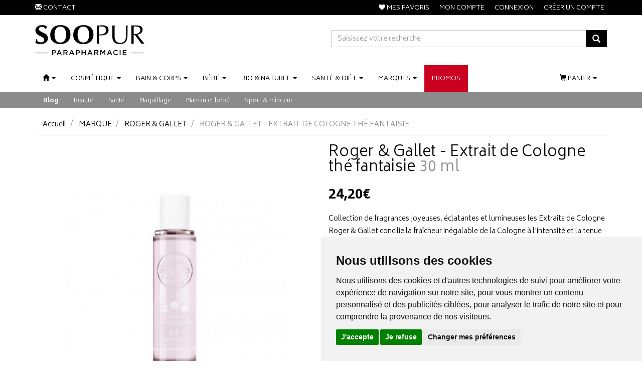

--- FILE ---
content_type: text/html; charset=UTF-8
request_url: https://www.soopur.fr/produit/roger-gallet-extrait-de-cologne-the-fantaisie
body_size: 19128
content:
<!DOCTYPE html> <html lang="fr"> <head> <meta charset="utf-8"> <title>Roger &amp; Gallet - Extrait de Cologne thé fantaisie</title> <meta name="description" content="Achetez&#x20;Roger&#x20;&amp;amp&#x3B;&#x20;Gallet&#x20;Extrait&#x20;de&#x20;Cologne&#x20;th&#xE9;&#x20;fantaisie&#x20;sur&#x20;Soopur&#x20;senteurs&#x20;d&#xE9;fatiguante,&#x20;tonique&#x20;et&#x20;d&#xE9;stressante"> <meta property="fb&#x3A;app_id" content="1754191318191401"> <meta property="og&#x3A;url" content="https&#x3A;&#x2F;&#x2F;www.soopur.fr&#x2F;produit&#x2F;roger-gallet-extrait-de-cologne-the-fantaisie"> <meta property="og&#x3A;title" content="Roger&#x20;&amp;&#x20;Gallet&#x20;-&#x20;Extrait&#x20;de&#x20;Cologne&#x20;th&#xE9;&#x20;fantaisie"> <meta property="og&#x3A;description" content="Achetez&#x20;Roger&#x20;&amp;&#x20;Gallet&#x20;Extrait&#x20;de&#x20;Cologne&#x20;th&#xE9;&#x20;fantaisie&#x20;sur&#x20;Soopur&#x20;senteurs&#x20;d&#xE9;fatiguante,&#x20;tonique&#x20;et&#x20;d&#xE9;stressante"> <meta property="og&#x3A;site_name" content="Soopur"> <meta property="og&#x3A;type" content="product"> <meta property="og&#x3A;locale" content="fr_FR"> <meta name="twitter&#x3A;card" content="summary"> <meta name="twitter&#x3A;title" content="Roger&#x20;&amp;&#x20;Gallet&#x20;-&#x20;Extrait&#x20;de&#x20;Cologne&#x20;th&#xE9;&#x20;fantaisie"> <meta name="twitter&#x3A;description" content="Achetez&#x20;Roger&#x20;&amp;&#x20;Gallet&#x20;Extrait&#x20;de&#x20;Cologne&#x20;th&#xE9;&#x20;fantaisie&#x20;sur&#x20;Soopur&#x20;senteurs&#x20;d&#xE9;fatiguante,&#x20;tonique&#x20;et&#x20;d&#xE9;stressante"> <meta name="viewport" content="width&#x3D;device-width,&#x20;initial-scale&#x3D;1,&#x20;maximum-scale&#x3D;1"> <meta http-equiv="X-UA-Compatible" content="IE&#x3D;edge"> <meta name="theme-color" content="&#x23;000"> <meta name="apple-itunes-app" content="app-id&#x3D;1458847276"> <meta name="robots" content="index, follow, all"> <link rel="apple-touch-icon-precomposed" sizes="144x144" href="/assets/sp/ico/apple-touch-icon-144x144-precomposed.png"> <link rel="apple-touch-icon-precomposed" sizes="114x114" href="/assets/sp/ico/apple-touch-icon-114x114-precomposed.png"> <link rel="apple-touch-icon-precomposed" sizes="72x72" href="/assets/sp/ico/apple-touch-icon-72x72-precomposed.png"> <link rel="apple-touch-icon-precomposed" href="/assets/sp/ico/apple-touch-icon-precomposed.png"> <link rel="shortcut icon" href="/assets/sp/ico/favicon.png"> <link rel="search" type="application/opensearchdescription+xml" title="Mes recherches" href="/opensearch.xml"> <link rel="canonical" href="https://www.soopur.fr/produit/roger-gallet-extrait-de-cologne-the-fantaisie"> <link href="&#x2F;&#x2F;cdn.apotekisto.com&#x2F;ajax&#x2F;libs&#x2F;twitter-bootstrap&#x2F;3.4.1&#x2F;css&#x2F;bootstrap.min.css" media="screen" rel="stylesheet" type="text&#x2F;css"> <link href="&#x2F;&#x2F;cdnjs.cloudflare.com&#x2F;ajax&#x2F;libs&#x2F;owl-carousel&#x2F;1.3.3&#x2F;owl.carousel.min.css" media="screen" rel="stylesheet" type="text&#x2F;css"> <link href="&#x2F;&#x2F;cdnjs.cloudflare.com&#x2F;ajax&#x2F;libs&#x2F;owl-carousel&#x2F;1.3.3&#x2F;owl.theme.min.css" media="screen" rel="stylesheet" type="text&#x2F;css"> <link href="&#x2F;assets&#x2F;sp&#x2F;css&#x2F;style.min.css&#x3F;v&#x3D;1.88" media="screen" rel="stylesheet" type="text&#x2F;css"> <link href="&#x2F;assets&#x2F;sp&#x2F;css&#x2F;skin-sp.min.css&#x3F;v&#x3D;1.88" media="screen" rel="stylesheet" type="text&#x2F;css"> <link href="&#x2F;&#x2F;cdnjs.cloudflare.com&#x2F;ajax&#x2F;libs&#x2F;animate.css&#x2F;3.7.2&#x2F;animate.min.css" media="screen" rel="stylesheet" type="text&#x2F;css"> <link href="&#x2F;&#x2F;cdnjs.cloudflare.com&#x2F;ajax&#x2F;libs&#x2F;font-awesome&#x2F;4.7.0&#x2F;css&#x2F;font-awesome.min.css" media="screen" rel="stylesheet" type="text&#x2F;css"> <link href="&#x2F;&#x2F;cdnjs.cloudflare.com&#x2F;ajax&#x2F;libs&#x2F;malihu-custom-scrollbar-plugin&#x2F;3.1.5&#x2F;jquery.mCustomScrollbar.min.css" media="screen" rel="stylesheet" type="text&#x2F;css"> <!--[if lt IE 9]><script  src="&#x2F;&#x2F;oss.maxcdn.com&#x2F;libs&#x2F;html5shiv&#x2F;3.7.0&#x2F;html5shiv.js"></script><![endif]--> <!--[if lt IE 9]><script  src="&#x2F;&#x2F;oss.maxcdn.com&#x2F;libs&#x2F;respond.js&#x2F;1.3.0&#x2F;respond.min.js"></script><![endif]--> <script async src="https://www.googletagmanager.com/gtag/js?id=G-HP4Z2EYTKJ"></script><script>window.dataLayer=window.dataLayer||[];function gtag(){dataLayer.push(arguments);};gtag('js',new Date());gtag('config','G-HP4Z2EYTKJ',{"anonymize_ip":true});gtag('config','AW-926623991');</script> <script id="gtm-cookie-consent" data-cc-name="Soopur">window.dataLayer=window.dataLayer||[];function gtag(){dataLayer.push(arguments);}gtag('consent','default',{'ad_storage':'denied','ad_user_data':'denied','ad_personalization':'denied','analytics_storage':'denied','wait_for_update':500});</script><script>(function(w,d,s,l,i){w[l]=w[l]||[];w[l].push({'gtm.start':new Date().getTime(),event:'gtm.js'});var f=d.getElementsByTagName(s)[0],j=d.createElement(s),dl=l!='dataLayer'?'&l='+l:'';j.async=true;j.src='https://www.googletagmanager.com/gtm.js?id='+i+dl;f.parentNode.insertBefore(j,f);})(window,document,'script','dataLayer','GTM-PKRW2VW');</script><script src="https://cdn.apotekisto.com/ajax/libs/161-cookie-consent/4.1.0/cookie-consent2.min.js?v=1.0" async></script> </head> <body data-globals="&#x7B;&quot;path&quot;&#x3A;&quot;&quot;,&quot;user&quot;&#x3A;0,&quot;miniCartUrl&quot;&#x3A;&quot;&#x5C;&#x2F;cart&#x5C;&#x2F;mini&quot;,&quot;questionUrl&quot;&#x3A;&quot;&#x5C;&#x2F;question&quot;&#x7D;"> <div class="navbar navbar-static-top navbar-tshop megamenu" role="navigation" id="navbar-fixed"> <div class="navbar-top"> <div class="bg-alternative line-me"> <div class="container"> <div class="row"> <div class="col-xs-6 col-sm-4"> <div class="pull-left"> <ul class="userMenu"> <li class="phone-number"> <a href="/contactez-nous"> <i class="glyphicon glyphicon-envelope"></i> <span class="hidden-xs">Contact</span> </a> </li> </ul> </div> </div> <div class="col-xs-6 col-sm-8 no-margin no-padding"> <div class="pull-right"> <ul class="userMenu"> <li><a href="#" data-h="/user"><i class="fa fa-heart"></i><span class="hidden-xs"> Mes favoris</span></a></li> <li><a href="#" data-h="/user"><span class="hidden-xs">Mon compte</span> <i class="glyphicon glyphicon-user hide visible-xs"></i></a></li> <li><a href="#" data-h="/user" data-toggle="modal" data-target="#ModalLogin" data-href="/user/modalSignup"><span class="hidden-xs">Connexion</span><i class="glyphicon glyphicon-log-in hide visible-xs"></i></a></li> <li class="hidden-xs"><a href="#" data-h="/user" data-toggle="modal" data-target="#ModalSignup" data-href="/user/modalSignup">Cr&eacute;er un compte</a></li> </ul> </div> </div> </div> </div> </div> <div class="navbar-top-logo" id="navbar-logo"> <div class="container"> <div class="row"> <div class="col-sm-5 col-md-6 col-logo">                            <a href="/"><img src="/assets/sp/svg/soopur-parapharmacie.svg" alt="Paraphamarcie en ligne pas ch&egrave;re - Livraison depuis la France" class="img-responsive img-logo"></a> </div> <form action="/recherche" method="get" class="col-sm-7 col-md-6" id="form-nav-search"> <div class="input-group"> <div class="input-group-btn"> <button type="button" class="btn navbar-toggle navbar-toggle-menu" data-toggle="collapse" data-target=".navbar-collapse"><i class="sr-only">Navigation</i><i class="icon-bar"></i><i class="icon-bar"></i><i class="icon-bar"></i></button> </div> <input type="search" name="q" required="required" maxlength="100" placeholder="Saisissez votre recherche" class="form-control"> <div class="input-group-btn"> <button class="btn btn-primary" type="submit"><i class="glyphicon glyphicon-search"></i></button> <button type="button" class="btn navbar-toggle navbar-toggle-menu" data-toggle="collapse" data-target=".navbar-cart"><i class="fa fa-shopping-cart"></i></button> </div> </div> <div id="result-nav-search" data-url="/recherche/page-99/produits" class="hide"></div> </form> </div> </div> </div> </div> <div class="container"> <div class="navbar-cart collapse hidden-sm hidden-md hidden-lg"> <div class="cartMenu miniCartAjax"> <p class="text-center">Chargement...</p> </div> </div> <div class="navbar-collapse collapse" id="navbar-categories"> <ul class="nav navbar-nav" id="nav-categories"> <li class="dropdown hidden-sm"> <a href="/" data-toggle="dropdown" class="dropdown-toggle"><span class="dash"><i class="glyphicon glyphicon-home hidden-xs"></i><span class="visible-xs-inline">Actus / Contact</span></span> <b class="caret hidden-sm hidden-md"></b></a> <ul class="dropdown-menu" role="menu"> <li><a href="/">Accueil</a></li> <li><a href="/actualites">Actualit&eacute;s</a></li> <li class="divider"></li> <li class="dropdown-header">Espace conseil</li> <li><a href="/espace-conseil/beaute">Beauté</a></li> <li><a href="/espace-conseil/sante">Santé</a></li> <li><a href="/espace-conseil/maquillage">Maquillage</a></li> <li><a href="/espace-conseil/maman-et-bebe">Maman et bébé</a></li> <li><a href="/espace-conseil/sport-minceur">Sport &amp; minceur</a></li> <li class="divider"></li> <li><a href="/contactez-nous">Contactez-nous</a></li> </ul> </li> <li class="dropdown megamenu-fullwidth"><a data-toggle="dropdown" class="dropdown-toggle" href="#"><span class="dash">Cosm&eacute;tique</span> <b class="caret hidden-sm hidden-md"></b></a> <ul class="dropdown-menu"> <li class="megamenu-content"> <ul class="col-lg-3 col-sm-3 col-md-3 unstyled noMarginLeft"> <li class="c1"><a href="/rubrique/soin-visage-yeux-maquillage"><strong>Visage</strong></a></li> <li class="c2"><a href="/rubrique/soins-du-visage-masque-gommage-creme-baume">Soins</a></li> <li class="c3 hidden-xs hidden-sm"> <a href="#" data-h="/rubrique/acne">Acné</a> <span class="sep3">/</span>                                    <a href="#" data-h="/rubrique/baume-a-levres">Baume à lèvres</a> <span class="sep3">/</span>                                    <a href="#" data-h="/rubrique/creme-anti-age">Crème anti-âge</a> <span class="sep3">/</span>                                    <a href="#" data-h="/rubrique/creme-anti-rougeurs">Crème anti-rougeurs</a> <span class="sep3">/</span>                                    <a href="#" data-h="/rubrique/creme-anti-taches">Crème anti-tâches</a> <span class="sep3">/</span>                                    <a href="#" data-h="/rubrique/creme-hydratante">Crème hydratante</a> <span class="sep3">/</span>                                    <a href="#" data-h="/rubrique/creme-peaux-intolerantes">Crème peaux intolérantes</a> <span class="sep3">/</span>                                    <a href="#" data-h="/rubrique/eau-florale">Eau florale</a> <span class="sep3">/</span>                                    <a href="#" data-h="/rubrique/eau-de-soin">Eau de soin</a> <span class="sep3">/</span>                                    <a href="#" data-h="/rubrique/gommage-visage">Gommage visage</a> <span class="sep3">/</span>                                    <a href="#" data-h="/rubrique/masque-visage">Masque visage</a> <span class="sep3">/</span>                                    <a href="#" data-h="/rubrique/perfecteur-de-peau">Perfecteur de peau</a> </li> <li class="c2"><a href="/rubrique/maquillage">Maquillage</a></li> <li class="c3 hidden-xs hidden-sm"> <a href="#" data-h="/rubrique/levres">Lèvres</a> <span class="sep3">/</span>                                    <a href="#" data-h="/rubrique/teint">Teint</a> <span class="sep3">/</span>                                    <a href="#" data-h="/rubrique/yeux-maquillage">Yeux</a> <span class="sep3">/</span>                                    <a href="#" data-h="/rubrique/accessoires-de-maquillage">Accessoires de maquillage</a> </li> <li class="c2"><a href="/rubrique/yeux">Yeux</a></li> <li class="c3 hidden-xs hidden-sm"> <a href="#" data-h="/rubrique/contour-des-yeux">Contour des yeux</a> <span class="sep3">/</span>                                    <a href="#" data-h="/rubrique/demaquillants-yeux">Démaquillants yeux</a> </li> <li class="c2"><a href="/rubrique/demaquillant-et-nettoyant">Démaquillant et nettoyant</a></li> <li class="c3 hidden-xs hidden-sm"> <a href="#" data-h="/rubrique/eau-micellaire">Eau micellaire</a> <span class="sep3">/</span>                                    <a href="#" data-h="/rubrique/eau-thermale-cat">Eau thermale</a> <span class="sep3">/</span>                                    <a href="#" data-h="/rubrique/gel-et-creme-nettoyants">Gel et crème nettoyants</a> <span class="sep3">/</span>                                    <a href="#" data-h="/rubrique/huile-demaquillante">Huile démaquillante</a> <span class="sep3">/</span>                                    <a href="#" data-h="/rubrique/lait-demaquillant">Lait démaquillant</a> <span class="sep3">/</span>                                    <a href="#" data-h="/rubrique/lingettes-demaquillantes">Lingettes démaquillantes</a> <span class="sep3">/</span>                                    <a href="#" data-h="/rubrique/lotion-tonique">Lotion tonique</a> <span class="sep3">/</span>                                    <a href="#" data-h="/rubrique/lotion-nettoyante">Lotion nettoyante</a> <span class="sep3">/</span>                                    <a href="#" data-h="/rubrique/mousse-nettoyante">Mousse nettoyante</a> </li> </ul> <ul class="col-lg-3 col-sm-3 col-md-3 unstyled noMarginLeft"> <li class="c1"><a href="/rubrique/solaire"><strong>Solaire</strong></a></li> <li class="c2"><a href="/rubrique/creme-solaire">Crème solaire</a></li> <li class="c3 hidden-xs hidden-sm"> <a href="#" data-h="/rubrique/faible-protection">Faible protection</a> <span class="sep3">/</span>                                    <a href="#" data-h="/rubrique/protection-spf30">Protection SPF30</a> <span class="sep3">/</span>                                    <a href="#" data-h="/rubrique/protection-spf50">Protection SPF50</a> </li> <li class="c2"><a href="/rubrique/autobronzant">Autobronzant</a></li> <li class="c2"><a href="/rubrique/apres-soleil">Après-soleil</a></li> <li class="c2"><a href="/rubrique/enfants">Enfants</a></li> </ul> <ul class="col-lg-3 col-sm-3 col-md-3 unstyled noMarginLeft"> <li class="c1"><a href="/rubrique/soins-cheveux-shampoing-masque-coloration"><strong>Cheveux</strong></a></li> <li class="c2"><a href="/rubrique/shampoing">Shampoing</a></li> <li class="c3 hidden-xs hidden-sm"> <a href="#" data-h="/rubrique/shampoing-anti-chute">Shampoing anti-chute</a> <span class="sep3">/</span>                                    <a href="#" data-h="/rubrique/shampoing-anti-demangeaison">Shampoing anti-démangeaison</a> <span class="sep3">/</span>                                    <a href="#" data-h="/rubrique/shampoing-apaisant">Shampoing apaisant</a> <span class="sep3">/</span>                                    <a href="#" data-h="/rubrique/shampoing-anti-pelliculaire">Shampoing anti-pelliculaire</a> <span class="sep3">/</span>                                    <a href="#" data-h="/rubrique/shampoing-anti-poux">Shampoing anti-poux</a> <span class="sep3">/</span>                                    <a href="#" data-h="/rubrique/shampoing-cheveux-gras">Shampoing cheveux gras</a> <span class="sep3">/</span>                                    <a href="#" data-h="/rubrique/shampoing-cheveux-secs">Shampoing cheveux secs</a> <span class="sep3">/</span>                                    <a href="#" data-h="/rubrique/shampoing-cheveux-colores">Shampoing cheveux colorés</a> <span class="sep3">/</span>                                    <a href="#" data-h="/rubrique/shampoing-doux">Shampoing doux</a> <span class="sep3">/</span>                                    <a href="#" data-h="/rubrique/shampoing-sec">Shampoing sec</a> <span class="sep3">/</span>                                    <a href="#" data-h="/rubrique/shampoing-specifique">Shampoing spécifique</a> </li> <li class="c2"><a href="/rubrique/masque-cheveux">Masque cheveux</a></li> <li class="c2"><a href="/rubrique/apres-shampoing">Après-shampoing</a></li> <li class="c2"><a href="/rubrique/coloration-cheveux">Coloration cheveux</a></li> <li class="c2"><a href="/rubrique/produits-coiffants">Produits coiffants</a></li> <li class="c2"><a href="/rubrique/soin-sans-rincage">Soin sans rinçage</a></li> <li class="c2"><a href="/rubrique/avant-shampooing">Avant shampooing</a></li> <li class="c2"><a href="/rubrique/anti-chute">Anti-chute</a></li> <li class="c2"><a href="/rubrique/accessoires-cheveux">Accessoires cheveux</a></li> </ul> <ul class="col-lg-3 col-sm-3 col-md-3 unstyled noMarginLeft"> <li class="c1"><a href="/rubrique/idees-cadeaux"><strong>Idées cadeaux</strong></a></li> <li class="c2"><a href="/rubrique/calendrier-de-l-avent">Calendrier de l&#039;avent</a></li> <li class="c2"><a href="/rubrique/coffrets">Coffrets</a></li> <li class="c2"><a href="/rubrique/bougie">Parfums</a></li> <li class="c1 c1s"><a href="/rubrique/homme"><strong>Homme</strong></a></li> <li class="c2"><a href="/rubrique/hygiene-homme">Hygiène</a></li> <li class="c2"><a href="/rubrique/soin">Soin</a></li> <li class="c2"><a href="/rubrique/rasage-homme">Rasage</a></li> <li class="c2"><a href="/rubrique/sexualite">Sexualité</a></li> </ul> </li> </ul> </li> <li class="dropdown megamenu-fullwidth"><a data-toggle="dropdown" class="dropdown-toggle" href="#"><span class="dash"><span class="hidden-sm">Bain<span class="hidden-md"> &amp; </span><span class="visible-md-inline">/</span></span>corps</span> <b class="caret hidden-sm hidden-md"></b></a> <ul class="dropdown-menu"> <li class="megamenu-content"> <ul class="col-lg-3 col-sm-3 col-md-3 unstyled noMarginLeft"> <li class="c1"><a href="/rubrique/soins-du-corps"><strong>Soins du corps</strong></a></li> <li class="c2"><a href="/rubrique/lait-hydrantan-pour-le-corps">Hydratant pour le corps</a></li> <li class="c2"><a href="/rubrique/cicatrisant-et-reparateur">Cicatrisant et réparateur</a></li> <li class="c2"><a href="/rubrique/atopie-et-irritation">Atopie et irritation</a></li> <li class="c2"><a href="/rubrique/gommage-corps">Gommage corps</a></li> <li class="c2"><a href="/rubrique/soin-minceur">Soin minceur</a></li> <li class="c2"><a href="/rubrique/tatouage">Tatouage</a></li> <li class="c1 c1s"><a href="/rubrique/soins-dentaires"><strong>Soins dentaires</strong></a></li> <li class="c2"><a href="/rubrique/brosse-a-dents">Brosse à dents</a></li> <li class="c2"><a href="/rubrique/dentifrice">Dentifrice</a></li> <li class="c2"><a href="/rubrique/fil-dentaire">Fil dentaire</a></li> <li class="c2"><a href="/rubrique/bain-de-bouche">Bain de bouche</a></li> <li class="c2"><a href="/rubrique/haleine">Haleine</a></li> <li class="c2"><a href="/rubrique/brossettes-interdentaires">Brossettes</a></li> <li class="c2"><a href="/rubrique/recharge-brosse-a-dents-electrique">Recharge brosse à dents éléctrique</a></li> </ul> <ul class="col-lg-3 col-sm-3 col-md-3 unstyled noMarginLeft"> <li class="c1"><a href="/rubrique/douche-et-bain"><strong>Douche et bain</strong></a></li> <li class="c2"><a href="/rubrique/gel-douche">Gel douche</a></li> <li class="c2"><a href="/rubrique/huile-lavante">Huile lavante</a></li> <li class="c2"><a href="/rubrique/nettoyant-surgras">Nettoyant surgras</a></li> <li class="c2"><a href="/rubrique/savon-en-pain">Savon en pain</a></li> <li class="c2"><a href="/rubrique/produits-pour-le-bain">Produits pour le bain</a></li> </ul> <ul class="col-lg-3 col-sm-3 col-md-3 unstyled noMarginLeft"> <li class="c1"><a href="/rubrique/soins-des-mains"><strong>Soins des mains</strong></a></li> <li class="c1 c1s"><a href="/rubrique/esthetique"><strong>Esthétique</strong></a></li> <li class="c2"><a href="/rubrique/epilation">Epilation</a></li> <li class="c2"><a href="/rubrique/ongles">Ongles</a></li> <li class="c2"><a href="/rubrique/parfumerie">Parfumerie</a></li> <li class="c1 c1s"><a href="/rubrique/deodorants"><strong>Déodorants</strong></a></li> </ul> <ul class="col-lg-3 col-sm-3 col-md-3 unstyled noMarginLeft"> <li class="c1"><a href="/rubrique/oreilles"><strong>Oreilles</strong></a></li> <li class="c1 c1s"><a href="/rubrique/coutellerie"><strong>Coutellerie</strong></a></li> <li class="c2"><a href="/rubrique/accessoires">Accessoires</a></li> <li class="c2"><a href="/rubrique/ciseaux-et-coupe-ongles">Ciseaux et coupe ongles</a></li> <li class="c1 c1s"><a href="/rubrique/hygiene-intime"><strong>Hygiène intime</strong></a></li> <li class="c2"><a href="/rubrique/gel-lavant-intime">Gel lavant intime</a></li> <li class="c2"><a href="/rubrique/protections-intimes">Protections intimes</a></li> </ul> </li> </ul> </li> <li class="dropdown megamenu-fullwidth"><a data-toggle="dropdown" class="dropdown-toggle" href="#"><span class="dash">B&eacute;b&eacute;</span> <b class="caret hidden-sm hidden-md"></b></a> <ul class="dropdown-menu"> <li class="megamenu-content"> <ul class="col-lg-3 col-sm-3 col-md-3 unstyled noMarginLeft"> <li class="c1"><a href="/rubrique/future-maman"><strong>Future maman</strong></a></li> <li class="c2"><a href="/rubrique/creme-anti-vergetures">Crème anti-vergetures</a></li> <li class="c2"><a href="/rubrique/tests-de-grossesse-et-d-ovulation">Tests de grossesse et d&#039;ovulation</a></li> <li class="c2"><a href="/rubrique/tisane-et-complement-alimentaire">Tisane et complément alimentaire</a></li> <li class="c1 c1s"><a href="/rubrique/hygiene-du-bebe"><strong>Hygiène du bébé</strong></a></li> <li class="c2"><a href="/rubrique/corps-et-cheveux">Corps et cheveux</a></li> <li class="c2"><a href="/rubrique/nez-et-oreilles">Nez et oreilles</a></li> <li class="c1 c1s"><a href="/rubrique/change"><strong>Change</strong></a></li> <li class="c2"><a href="/rubrique/creme-change">Crème change</a></li> <li class="c2"><a href="/rubrique/lingettes">Lingettes</a></li> <li class="c2"><a href="/rubrique/liniment">Liniment</a></li> </ul> <ul class="col-lg-3 col-sm-3 col-md-3 unstyled noMarginLeft"> <li class="c1"><a href="/rubrique/biberons-et-tetines"><strong>Biberons et tétines</strong></a></li> <li class="c2"><a href="/rubrique/biberon">Biberon</a></li> <li class="c2"><a href="/rubrique/tetine">Tétine</a></li> <li class="c1 c1s"><a href="/rubrique/sucettes"><strong>Sucettes</strong></a></li> <li class="c2"><a href="/rubrique/sucette-0-2-mois">Sucette 0-2 mois</a></li> <li class="c2"><a href="/rubrique/sucette-0-6-mois">Sucette 0-6 mois</a></li> <li class="c2"><a href="/rubrique/sucette-6-18-mois">Sucette 6-18 mois</a></li> <li class="c2"><a href="/rubrique/sucette-18-mois">Sucette +18 mois</a></li> <li class="c2"><a href="/rubrique/attache-sucette">Attache sucette</a></li> <li class="c1 c1s"><a href="/rubrique/alimentation"><strong>Alimentation</strong></a></li> <li class="c2"><a href="/rubrique/allaitement">Allaitement</a></li> <li class="c2"><a href="/rubrique/lait-premier-age">Lait premier âge</a></li> <li class="c2"><a href="/rubrique/lait-deuxieme-age">Lait deuxième âge</a></li> <li class="c2"><a href="/rubrique/lait-de-croissance">Lait de croissance</a></li> <li class="c2"><a href="/rubrique/cereales-bebe">Céréales bébé</a></li> <li class="c2"><a href="/rubrique/pots-bebe">Pots bébé</a></li> </ul> <ul class="col-lg-3 col-sm-3 col-md-3 unstyled noMarginLeft"> <li class="c1"><a href="/rubrique/soin-du-bebe"><strong>Soin du bébé</strong></a></li> <li class="c2"><a href="/rubrique/contour-de-la-bouche">Contour de la bouche</a></li> <li class="c2"><a href="/rubrique/creme-hydratante-bebe">Crème hydratante</a></li> <li class="c2"><a href="/rubrique/croutes-de-lait">Croûtes de lait</a></li> <li class="c1 c1s"><a href="/rubrique/accessoire-bebe"><strong>Accessoire bébé</strong></a></li> <li class="c1 c1s"><a href="/rubrique/dents"><strong>Dents</strong></a></li> <li class="c2"><a href="/rubrique/poussee-dentaire">Poussée dentaire</a></li> <li class="c1 c1s"><a href="/rubrique/entretien"><strong>Entretien</strong></a></li> <li class="c1 c1s"><a href="/rubrique/coffret-bebe"><strong>Coffret bébé</strong></a></li> <li class="c1 c1s"><a href="/rubrique/bouillotte-peluche"><strong>Bouillotte peluche</strong></a></li> </ul> <ul class="col-lg-3 col-sm-3 col-md-3 unstyled noMarginLeft"> <li class="c1 univers-bleu"><a href="/rubrique/vos-marques-bebe-favorites"><strong>Vos marques bébé favorites</strong></a></li> <li class="c2"><a href="https://www.soopur.fr/rubrique/gallia">Gallia</a></li> <li class="c2"><a href="/rubrique/biolane-laborat">Klorane bébé</a></li> <li class="c2"><a href="https://www.soopur.fr/rubrique/mam-laborat">Mam</a></li> <li class="c2"><a href="https://www.soopur.fr/rubrique/mustela-laborat">Mustela</a></li> <li class="c2"><a href="https://www.soopur.fr/rubrique/tommee-tippee">Tommee tippee</a></li> <li class="c2"><a href="https://www.soopur.fr/rubrique/vos-marques-bebe-favorites">...</a></li> <li class="c1 c1s univers-bleu"><a href="/rubrique/vos-marques-bebe-bio"><strong>Vos marques bébé bio</strong></a></li> <li class="c2"><a href="https://www.soopur.fr/rubrique/babybio">Babybio</a></li> <li class="c2"><a href="/rubrique/cattier-bebe">Cattier bébé</a></li> <li class="c2"><a href="https://www.soopur.fr/rubrique/alphanova">Alphanova</a></li> <li class="c2"><a href="/rubrique/natessance-bb">Natessance</a></li> </ul> </li> </ul> </li> <li class="dropdown megamenu-fullwidth"><a data-toggle="dropdown" class="dropdown-toggle" href="#"><span class="dash"><span class="hidden-sm">Bio<span class="hidden-md"> &amp; </span><span class="visible-md-inline">/</span></span>naturel</span> <b class="caret hidden-sm hidden-md"></b></a> <ul class="dropdown-menu"> <li class="megamenu-content"> <ul class="col-lg-3 col-sm-3 col-md-3 unstyled noMarginLeft"> <li class="c1"><a href="/rubrique/cosmetiques-naturels"><strong>Cosmétiques naturels</strong></a></li> <li class="c2"><a href="/rubrique/hygiene">Hygiène</a></li> <li class="c2"><a href="/rubrique/soin-cheveux">Soin cheveux</a></li> <li class="c2"><a href="/rubrique/soin-visage">Soin visage</a></li> <li class="c2"><a href="/rubrique/soin-corps">Soin corps</a></li> <li class="c2"><a href="/rubrique/soin-bebe">Soin bébé</a></li> <li class="c1 c1s"><a href="/rubrique/huiles-essentielles"><strong>Huiles essentielles</strong></a></li> <li class="c2"><a href="/rubrique/diffuseur">Diffuseur</a></li> <li class="c2"><a href="/rubrique/beaute">Beauté</a></li> <li class="c2"><a href="/rubrique/circulation-et-minceur">Circulation et minceur</a></li> <li class="c2"><a href="/rubrique/defenses-naturelles">Défenses naturelles</a></li> <li class="c2"><a href="/rubrique/digestion-et-elimination">Digestion et élimination</a></li> <li class="c2"><a href="/rubrique/douleur">Douleur</a></li> <li class="c2"><a href="/rubrique/stress-et-sommeil-he">Stress et sommeil</a></li> <li class="c2"><a href="/rubrique/systeme-respiratoire">Système respiratoire</a></li> <li class="c2"><a href="/rubrique/tonus-et-equilibre">Tonus et équilibre</a></li> <li class="c1 c1s"><a href="/rubrique/maison"><strong>Maison</strong></a></li> </ul> <ul class="col-lg-3 col-sm-3 col-md-3 unstyled noMarginLeft"> <li class="c1"><a href="/rubrique/phytotherapie"><strong>Phytothérapie</strong></a></li> <li class="c2"><a href="/rubrique/articulation-et-muscle">Articulation et muscle</a></li> <li class="c2"><a href="/rubrique/circulation-veineuse-phyto">Circulation veineuse</a></li> <li class="c2"><a href="/rubrique/digestion-et-transit-phyto">Digestion et transit</a></li> <li class="c2"><a href="/rubrique/feminite-phyto">Féminité</a></li> <li class="c2"><a href="/rubrique/memoire-et-concentration">Mémoire et concentration</a></li> <li class="c2"><a href="/rubrique/minceur-phyto">Minceur</a></li> <li class="c2"><a href="/rubrique/stress-et-sommeil">Stress et sommeil</a></li> <li class="c2"><a href="/rubrique/systeme-urinaire">Système urinaire</a></li> <li class="c2"><a href="/rubrique/tonus-et-vitalite">Tonus et vitalité</a></li> <li class="c1 c1s"><a href="/rubrique/probiotiques"><strong>Probiotiques</strong></a></li> <li class="c2"><a href="/rubrique/transit">Transit</a></li> <li class="c2"><a href="/rubrique/immunite">Immunité</a></li> <li class="c2"><a href="/rubrique/feminite">Feminité</a></li> <li class="c2"><a href="/rubrique/enfant">Enfant</a></li> </ul> <ul class="col-lg-3 col-sm-3 col-md-3 unstyled noMarginLeft"> <li class="c1"><a href="/rubrique/fleurs-de-bach"><strong>Fleurs de Bach</strong></a></li> <li class="c2"><a href="/rubrique/sentiment-de-solitude">Sentiment de solitude</a></li> <li class="c2"><a href="/rubrique/sentiment-de-sensibilite">Sentiment de sensibilité</a></li> <li class="c2"><a href="/rubrique/sentiment-de-preoccupation-excessive">Sentiment de préoccupation excessive</a></li> <li class="c2"><a href="/rubrique/sentiment-de-manque-d-interet">Sentiment de manque d&#039;intérêt</a></li> <li class="c2"><a href="/rubrique/sentiment-de-tristesse">Sentiment de tristesse</a></li> <li class="c2"><a href="/rubrique/sentiment-de-souci">Sentiment de souci</a></li> <li class="c2"><a href="/rubrique/sentiment-d-incertitude">Sentiment d&#039;incertitude</a></li> <li class="c1 c1s"><a href="/rubrique/thes-et-tisanes"><strong>Thés et tisanes</strong></a></li> <li class="c2"><a href="/rubrique/circulation-veineuse">Circulation veineuse</a></li> <li class="c2"><a href="/rubrique/digestion-et-transit">Digestion et transit</a></li> <li class="c2"><a href="/rubrique/immunite-the">Immunité</a></li> <li class="c2"><a href="/rubrique/minceur">Minceur</a></li> <li class="c2"><a href="/rubrique/respiration">Respiration</a></li> <li class="c2"><a href="/rubrique/sommeil-et-serenite">Sommeil et sérénité</a></li> <li class="c1 c1s"><a href="/rubrique/gemmotherapie"><strong>Gemmothérapie</strong></a></li> </ul> <ul class="col-lg-3 col-sm-3 col-md-3 unstyled noMarginLeft"> <li class="c1 univers-vert"><a href="/rubrique/vos-marques-bio-favorites"><strong>Vos marques bio favorites</strong></a></li> <li class="c2"><a href="https://www.soopur.fr/rubrique/alphanova">Alphanova</a></li> <li class="c2"><a href="https://www.soopur.fr/rubrique/cattier">Cattier</a></li> <li class="c2"><a href="https://www.soopur.fr/rubrique/jonzac">Jonzac</a></li> <li class="c2"><a href="https://www.soopur.fr/rubrique/melvita-laborat">Melvita</a></li> <li class="c2"><a href="/rubrique/natessance-phyto">Natessance</a></li> <li class="c2"><a href="https://www.soopur.fr/rubrique/sanoflore">Sanoflore</a></li> <li class="c2"><a href="https://www.soopur.fr/rubrique/vitaflor">Vitaflor</a></li> <li class="c2"><a href="https://www.soopur.fr/rubrique/yogi-tea">Yogi tea</a></li> <li class="c1 c1s univers-vert"><a href="/rubrique/vos-marques-naturelles-favorites"><strong>Vos marques naturelles favorites</strong></a></li> <li class="c2"><a href="https://www.soopur.fr/rubrique/alepia-naturel">Alepia</a></li> <li class="c2"><a href="https://www.soopur.fr/rubrique/arkopharma">Arkopharma</a></li> <li class="c2"><a href="https://www.soopur.fr/rubrique/nat-form">Nat&amp;Form</a></li> <li class="c2"><a href="https://www.soopur.fr/rubrique/puressentiel-57064252c76f7">Puressentiel</a></li> <li class="c2"><a href="https://www.soopur.fr/rubrique/weleda-570641bb65975">Weleda</a></li> <li class="c2"><a href="https://www.soopur.fr/rubrique/vos-marques-naturelles-preferees">...</a></li> </ul> </li> </ul> </li> <li class="dropdown megamenu-fullwidth"><a data-toggle="dropdown" class="dropdown-toggle" href="#"><span class="dash">Sant&eacute;<span class="hidden-sm"><span class="hidden-md"> &amp; </span><span class="visible-md-inline">/</span>Di&eacute;t</span></span> <b class="caret hidden-sm hidden-md"></b></a> <ul class="dropdown-menu"> <li class="megamenu-content"> <ul class="col-lg-3 col-sm-3 col-md-3 unstyled noMarginLeft"> <li class="c1"><a href="/rubrique/alimentation-cat"><strong>Alimentation</strong></a></li> <li class="c2"><a href="/rubrique/assaisonnements">Assaisonnements</a></li> <li class="c2"><a href="/rubrique/sucre-sel-de-regime">Sucre/sel de régime</a></li> <li class="c2"><a href="/rubrique/confiserie">Confiserie</a></li> <li class="c1 c1s"><a href="/rubrique/minceur-detoxifiant-draineur-bruleur-de-graisse"><strong>Compléments alimentaires</strong></a></li> <li class="c2"><a href="/rubrique/complements-alimentaires-sexualite">Compléments alimentaires Sexualité</a></li> <li class="c2"><a href="/rubrique/hydratation">Hydratation</a></li> <li class="c2"><a href="/rubrique/complements-alimentaires-minceur">Compléments alimentaires minceur</a></li> <li class="c2"><a href="/rubrique/complements-alimentaires-beaute">Compléments alimentaires beauté</a></li> <li class="c2"><a href="/rubrique/complements-alimentaires-cheveu">Compléments alimentaires cheveux</a></li> <li class="c2"><a href="/rubrique/complements-alimentaires-soleil">Compléments alimentaires soleil</a></li> <li class="c2"><a href="/rubrique/complements-alimentaires-sante">Compléments alimentaires santé</a></li> </ul> <ul class="col-lg-3 col-sm-3 col-md-3 unstyled noMarginLeft"> <li class="c1"><a href="/rubrique/ophtalmologie"><strong>Ophtalmologie</strong></a></li> <li class="c2"><a href="/rubrique/complements-alimentaires-vision">Compléments alimentaires vision</a></li> <li class="c2"><a href="/rubrique/soins-oculaires">Soins oculaires</a></li> <li class="c2"><a href="/rubrique/protection-oculaire">Protection oculaire</a></li> <li class="c1 c1s"><a href="/rubrique/armoire-a-pharmacie"><strong>Armoire à pharmacie</strong></a></li> <li class="c2"><a href="/rubrique/systeme-digestif">Système digestif</a></li> <li class="c2"><a href="/rubrique/premiers-soins">Premiers soins</a></li> <li class="c2"><a href="/rubrique/maison-soopur">Maison</a></li> <li class="c2"><a href="/rubrique/maux-hivernaux">Maux hivernaux</a></li> <li class="c2"><a href="/rubrique/stress-et-sommeil-sante">Stress et sommeil</a></li> <li class="c2"><a href="/rubrique/vitamines-et-mineraux">Vitamines et minéraux</a></li> <li class="c1 c1s"><a href="/rubrique/autotest"><strong>Autotest</strong></a></li> </ul> <ul class="col-lg-3 col-sm-3 col-md-3 unstyled noMarginLeft"> <li class="c1"><a href="/rubrique/materiel-medical"><strong>Matériel médical</strong></a></li> <li class="c2"><a href="/rubrique/tensiometres">Tensiomètre</a></li> <li class="c2"><a href="/rubrique">Incontinences - fuites urinaires</a></li> <li class="c2"><a href="/rubrique/thermometres">Thermomètres</a></li> <li class="c1 c1s"><a href="/rubrique/orthopedie"><strong>Orthopédie</strong></a></li> <li class="c2"><a href="/rubrique/coude">Coude</a></li> <li class="c2"><a href="/rubrique/ortheses-souples">Orthèses souples</a></li> <li class="c2"><a href="/rubrique/cheville">Cheville</a></li> <li class="c2"><a href="/rubrique/genou">Genou</a></li> <li class="c2"><a href="/rubrique/chaussure-chausson">Chaussure-Chausson</a></li> <li class="c2"><a href="/rubrique/ceintures-dos">Ceintures - Dos</a></li> <li class="c2"><a href="/rubrique/cou">Cou</a></li> <li class="c2"><a href="/rubrique/poignet-pouce">Poignet - Pouce</a></li> <li class="c2"><a href="/rubrique/epaule">Epaule</a></li> <li class="c1 c1s"><a href="/rubrique/podologie"><strong>Podologie</strong></a></li> <li class="c2"><a href="/rubrique/pieds-secs-et-abimes-soopur">Pieds secs et abîmés</a></li> <li class="c2"><a href="/rubrique/pieds-fatigues-et-echauffes-soopur">Pieds fatigués et échauffés</a></li> <li class="c2"><a href="/rubrique/soins-des-pieds-soopur">Soins des pieds</a></li> <li class="c2"><a href="/rubrique/accessoires-pour-les-pieds-soopur">Accessoires pour les pieds</a></li> </ul> <ul class="col-lg-3 col-sm-3 col-md-3 unstyled noMarginLeft"> <li class="c1"><a href="/rubrique/veterinaire"><strong>Vétérinaire</strong></a></li> <li class="c2"><a href="/rubrique/vermifuge">Vermifuge</a></li> <li class="c2"><a href="/rubrique/anti-puce-et-anti-tique">Anti-puce et anti-tique</a></li> <li class="c2"><a href="/rubrique/hygiene-toilettage">Hygiène - Toilettage</a></li> <li class="c2"><a href="/rubrique/sante">Santé</a></li> </ul> </li> </ul> </li> <li class="dropdown megamenu-fullwidth"><a data-toggle="dropdown" class="dropdown-toggle" href="/marques"><span class="dash">Marques</span> <b class="caret hidden-sm hidden-md"></b></a> <ul class="dropdown-menu"> <li class="megamenu-content" id="categories-brands"> <div class="promo-1 hidden-xs">Filtre alphab&eacute;tique&nbsp;:
&nbsp;<a href="#A" data-filter="A"> A </a>&nbsp;<a href="#B" data-filter="B"> B </a>&nbsp;<a href="#C" data-filter="C"> C </a>&nbsp;<a href="#D" data-filter="D"> D </a>&nbsp;<a href="#E" data-filter="E"> E </a>&nbsp;<a href="#F" data-filter="F"> F </a>&nbsp;<a href="#G" data-filter="G"> G </a>&nbsp;<a href="#H" data-filter="H"> H </a>&nbsp;<a href="#I" data-filter="I"> I </a>&nbsp;<a href="#J" data-filter="J"> J </a>&nbsp;<a href="#K" data-filter="K"> K </a>&nbsp;<a href="#L" data-filter="L"> L </a>&nbsp;<a href="#M" data-filter="M"> M </a>&nbsp;<a href="#N" data-filter="N"> N </a>&nbsp;<a href="#O" data-filter="O"> O </a>&nbsp;<a href="#P" data-filter="P"> P </a>&nbsp;<a href="#Q" data-filter="Q"> Q </a>&nbsp;<a href="#R" data-filter="R"> R </a>&nbsp;<a href="#S" data-filter="S"> S </a>&nbsp;<a href="#T" data-filter="T"> T </a>&nbsp;<a href="#U" data-filter="U"> U </a>&nbsp;<a href="#V" data-filter="V"> V </a>&nbsp;<a href="#W" data-filter="W"> W </a>&nbsp;<a href="#X" data-filter="X"> X </a>&nbsp;<a href="#Y" data-filter="Y"> Y </a>&nbsp;<a href="#Z" data-filter="Z"> Z </a>                    </div> <ul class="hide" id="categories-brands-hide"> <li data-char="#"> <a href="/rubrique/bonheur-labo">#bonheur</a> </li> <li data-char="3"> <a href="/rubrique/3m">3M</a> </li> <li data-char="A"> <a href="/rubrique/ab-cosmetique">AB cosmétique</a> </li> <li data-char="A"> <a href="/rubrique/aboca">Aboca</a> </li> <li data-char="A"> <a href="/rubrique/acm">ACM</a> </li> <li data-char="A"> <a href="/rubrique/acorelle">Acorelle</a> </li> <li data-char="A"> <a href="/rubrique/act-eco">Act&#039;éco</a> </li> <li data-char="A"> <a href="/rubrique/aderma-570641cf55145">Aderma</a> </li> <li data-char="A"> <a href="/rubrique/adisphar">Adisphar</a> </li> <li data-char="A"> <a href="/rubrique/aget">Ageti</a> </li> <li data-char="A"> <a href="/rubrique/ah-table">Ah Table</a> </li> <li data-char="A"> <a href="/rubrique/ahav">Ahava</a> </li> <li data-char="A"> <a href="/rubrique/ainsifont">Ainsifont</a> </li> <li data-char="A"> <a href="/rubrique/airplus">Airplus</a> </li> <li data-char="A"> <a href="/rubrique/akileine">Akileïne</a> </li> <li data-char="A"> <a href="/rubrique/alepia-naturel">Alepia</a> </li> <li data-char="A"> <a href="/rubrique/algologie">Algologie</a> </li> <li data-char="A"> <a href="/rubrique/alliance-pharma">Alliance Pharma</a> </li> <li data-char="A"> <a href="/rubrique/aloesol">Aloesol</a> </li> <li data-char="A"> <a href="/rubrique/alphanova">Alphanova</a> </li> <li data-char="A"> <a href="/rubrique/alvadiem">Alvadiem</a> </li> <li data-char="A"> <a href="/rubrique/anaca-3">Anaca 3</a> </li> <li data-char="A"> <a href="/rubrique/anae">Anaé</a> </li> <li data-char="A"> <a href="/rubrique/apivita">Apivita</a> </li> <li data-char="A"> <a href="/rubrique/apivita-soopur">Apivita</a> </li> <li data-char="A"> <a href="/rubrique/apothical">Apothical</a> </li> <li data-char="A"> <a href="/rubrique/arkopharma">Arkopharma</a> </li> <li data-char="A"> <a href="/rubrique/asepta-570641ba81787">Asepta</a> </li> <li data-char="A"> <a href="/rubrique/assanis">Assanis</a> </li> <li data-char="A"> <a href="/rubrique/attitude">Attitude</a> </li> <li data-char="A"> <a href="/rubrique/audibaby">Audibaby</a> </li> <li data-char="A"> <a href="/rubrique/laboratoire-avene">Avene</a> </li> <li data-char="A"> <a href="/rubrique/avent">Avent</a> </li> <li data-char="A"> <a href="/rubrique/avril">Avril</a> </li> <li data-char="B"> <a href="/rubrique/b-com-bio">B com Bio</a> </li> <li data-char="B"> <a href="/rubrique/babybio">Babybio</a> </li> <li data-char="B"> <a href="/rubrique/badefee">BadeFee</a> </li> <li data-char="B"> <a href="/rubrique/bayer-sante-familiale-5706427188a16">BAYER SANTE FAMILIALE</a> </li> <li data-char="B"> <a href="/rubrique/bayer-sante-570641fa0b0ef">Bayer-santé</a> </li> <li data-char="B"> <a href="/rubrique/beaba">Béaba</a> </li> <li data-char="B"> <a href="/rubrique/bebebiafine-irritations-protege">Bebebiafine</a> </li> <li data-char="B"> <a href="/rubrique/bebisol">Bébisol</a> </li> <li data-char="B"> <a href="/rubrique/ben-anna">Ben &amp; Anna</a> </li> <li data-char="B"> <a href="/rubrique/berdoues">Berdoues</a> </li> <li data-char="B"> <a href="/rubrique/besins-healthcare">Besins Healthcare</a> </li> <li data-char="B"> <a href="/rubrique/biocanina-570642584ceb9">Biocanina</a> </li> <li data-char="B"> <a href="/rubrique/biocodex">Biocodex</a> </li> <li data-char="B"> <a href="/rubrique/biocyte">Biocyte</a> </li> <li data-char="B"> <a href="/rubrique/biodance">Biodance</a> </li> <li data-char="B"> <a href="/rubrique/bioderma">Bioderma</a> </li> <li data-char="B"> <a href="/rubrique/biofloral">Biofloral</a> </li> <li data-char="B"> <a href="/rubrique/biogaia">Biogaia</a> </li> <li data-char="B"> <a href="/rubrique/biolane-expert">Biolane Expert</a> </li> <li data-char="B"> <a href="/rubrique/biopousse">Biopousse</a> </li> <li data-char="B"> <a href="/rubrique/biopur">Biopur</a> </li> <li data-char="B"> <a href="/rubrique/bioregena">Bioregena</a> </li> <li data-char="B"> <a href="/rubrique/biostime">Biostime</a> </li> <li data-char="B"> <a href="/rubrique/biosynex">Biosynex</a> </li> <li data-char="B"> <a href="/rubrique/bledina-nutrition-bebe">Blédina</a> </li> <li data-char="B"> <a href="/rubrique/body-guard">Body Guard</a> </li> <li data-char="B"> <a href="/rubrique/boiron-specialites-570641c34ac92">Boiron</a> </li> <li data-char="B"> <a href="/rubrique/bonjourdrink">Bonjourdrink</a> </li> <li data-char="B"> <a href="/rubrique/botot">Botot</a> </li> <li data-char="B"> <a href="/rubrique/braun">Braun</a> </li> <li data-char="B"> <a href="/rubrique/brothier">Brothier</a> </li> <li data-char="B"> <a href="/rubrique/bruman">Bruman</a> </li> <li data-char="B"> <a href="/rubrique/burt-bee">Burt&#039;s Bees</a> </li> <li data-char="C"> <a href="/rubrique/caliquo">Caliquo</a> </li> <li data-char="C"> <a href="/rubrique/candy-tools">Candy Tools</a> </li> <li data-char="C"> <a href="/rubrique/carmex">Carmex</a> </li> <li data-char="C"> <a href="/rubrique/cattier">Cattier</a> </li> <li data-char="C"> <a href="/rubrique/caudalie-57064262c2c12">CAUDALIE</a> </li> <li data-char="C"> <a href="/rubrique/cb12">CB12</a> </li> <li data-char="C"> <a href="/rubrique/ccd">CCD</a> </li> <li data-char="C"> <a href="/rubrique/ceora">Ceora</a> </li> <li data-char="C"> <a href="/rubrique/cerave">CeraVe</a> </li> <li data-char="C"> <a href="/rubrique/chateau-rouge">Château Rouge</a> </li> <li data-char="C"> <a href="/rubrique/chicco">Chicco</a> </li> <li data-char="C"> <a href="/rubrique/cicabiafine">Cicabiafine</a> </li> <li data-char="C"> <a href="/rubrique/savonnerie-ciment">Ciment</a> </li> <li data-char="C"> <a href="/rubrique/clearblue">Clearblue</a> </li> <li data-char="C"> <a href="/rubrique/clinique">Clinique</a> </li> <li data-char="C"> <a href="/rubrique/coffrets-noel-2022">Coffrets</a> </li> <li data-char="C"> <a href="/rubrique/colab-dry-shampoo">COLAB Dry Shampoo</a> </li> <li data-char="C"> <a href="/rubrique/collines-de-provences">Collines de Provence</a> </li> <li data-char="C"> <a href="/rubrique/compeed">Compeed</a> </li> <li data-char="C"> <a href="/rubrique/cooper-570641c0749bf">Cooper</a> </li> <li data-char="C"> <a href="/rubrique/corania">Corania</a> </li> <li data-char="C"> <a href="/rubrique/curel">Curel</a> </li> <li data-char="D"> <a href="/rubrique/darphin">Darphin</a> </li> <li data-char="D"> <a href="/rubrique/dbb-remond">DBB Remond</a> </li> <li data-char="D"> <a href="/rubrique/denti-smile">Denti&#039;Smile</a> </li> <li data-char="D"> <a href="/rubrique/dermatherm">Dermatherm</a> </li> <li data-char="D"> <a href="/rubrique/dermatoline-laborat">Dermatoline cosmetic</a> </li> <li data-char="D"> <a href="/rubrique/dermina">Dermina</a> </li> <li data-char="D"> <a href="/rubrique/dermophil-indien">Dermophil-Indien</a> </li> <li data-char="D"> <a href="/rubrique/dietetique-et-sante-570641ca69434">DIETETIQUE ET SANTE</a> </li> <li data-char="D"> <a href="/rubrique/difrax">Difrax</a> </li> <li data-char="D"> <a href="/rubrique/dodie-57064273237b8">Dodie</a> </li> <li data-char="D"> <a href="/rubrique/doliderm">Doliderm</a> </li> <li data-char="D"> <a href="/rubrique/donjoy">Donjoy</a> </li> <li data-char="D"> <a href="/rubrique/dr-smith">Dr Smith</a> </li> <li data-char="D"> <a href="/rubrique/dr-bronner-s">Dr. Bronner&#039;s</a> </li> <li data-char="D"> <a href="/rubrique/ducray-soin">Ducray</a> </li> <li data-char="D"> <a href="/rubrique/durex">Durex</a> </li> <li data-char="E"> <a href="/rubrique/ea-pharma-granion-570642039e3c9">EA PHARMA-GRANION</a> </li> <li data-char="E"> <a href="/rubrique/eafit">EAFIT</a> </li> <li data-char="E"> <a href="/rubrique/eau-precieuse-laborat">Eau précieuse</a> </li> <li data-char="E"> <a href="/rubrique/ecodis">Ecodis</a> </li> <li data-char="E"> <a href="/rubrique/ecrinal">Ecrinal</a> </li> <li data-char="E"> <a href="/rubrique/eg-labo">EG Labo</a> </li> <li data-char="E"> <a href="/rubrique/egyptian">Egyptian Magic</a> </li> <li data-char="E"> <a href="/rubrique/elanco">Elanco</a> </li> <li data-char="E"> <a href="/rubrique/elancy">Elancyl</a> </li> <li data-char="E"> <a href="/rubrique/elastoplast">Elastoplast</a> </li> <li data-char="E"> <a href="/rubrique/elite">Elite</a> </li> <li data-char="E"> <a href="/rubrique/elmex">Elmex</a> </li> <li data-char="E"> <a href="/rubrique/embryolisse">Embryolisse</a> </li> <li data-char="E"> <a href="/rubrique/eolys-beaute">Eolys beauté</a> </li> <li data-char="E"> <a href="/rubrique/eostra">Eostra</a> </li> <li data-char="E"> <a href="/rubrique/epitact-md-570642d8214f7">EPITACT</a> </li> <li data-char="E"> <a href="/rubrique/erborian-laborat">Erborian</a> </li> <li data-char="E"> <a href="/rubrique/eric-favre">Eric favre</a> </li> <li data-char="E"> <a href="/rubrique/esprit-bio">Esprit Bio</a> </li> <li data-char="E"> <a href="/rubrique/esprit-bio-tisanes">Esprit Bio</a> </li> <li data-char="E"> <a href="/rubrique/etat-pur-france-amiens-made-in-france-peau-skincare">Etat Pur</a> </li> <li data-char="E"> <a href="/rubrique/etiaxil">Etiaxil</a> </li> <li data-char="E"> <a href="/rubrique/eucerin">Eucerin</a> </li> <li data-char="E"> <a href="/rubrique/excilor">Excilor</a> </li> <li data-char="F"> <a href="/rubrique/faith-in-nature">Faith in Nature</a> </li> <li data-char="F"> <a href="/rubrique/fashy-gmbh">Fashy GmbH</a> </li> <li data-char="F"> <a href="/rubrique/feliway">Feliway</a> </li> <li data-char="F"> <a href="/rubrique/filorga">Filorga</a> </li> <li data-char="F"> <a href="/rubrique/fleurs-de-bach-original-laborat">Fleurs de Bach Original</a> </li> <li data-char="F"> <a href="/rubrique/flora-natura">Flora Natura</a> </li> <li data-char="F"> <a href="/rubrique/florame">Florame</a> </li> <li data-char="F"> <a href="/rubrique/fluocaril">Fluocaril</a> </li> <li data-char="F"> <a href="/rubrique/franck-provost">Franck Provost</a> </li> <li data-char="F"> <a href="/rubrique/freesens">FreeSens</a> </li> <li data-char="F"> <a href="/rubrique/frescoryl-nature">Frescoryl Nature</a> </li> <li data-char="F"> <a href="/rubrique/future-maman-laborat">Future Maman</a> </li> <li data-char="G"> <a href="/rubrique/galien-570641c836992">Galien</a> </li> <li data-char="G"> <a href="/rubrique/gallia">Gallia</a> </li> <li data-char="G"> <a href="/rubrique/gamarde">Gamarde</a> </li> <li data-char="G"> <a href="/rubrique/garancia">Garancia</a> </li> <li data-char="G"> <a href="/rubrique/genevrier">Genevrier</a> </li> <li data-char="G"> <a href="/rubrique/genial">Genial</a> </li> <li data-char="G"> <a href="/rubrique/gifrer">Gifrer</a> </li> <li data-char="G"> <a href="/rubrique/gilbert-570641fbf4124">Gilbert</a> </li> <li data-char="G"> <a href="/rubrique/good-gout">Good Goût</a> </li> <li data-char="G"> <a href="/rubrique/grabber">Grabber</a> </li> <li data-char="G"> <a href="/rubrique/granions">Granions</a> </li> <li data-char="G"> <a href="/rubrique/green-tribu">Green Tribu</a> </li> <li data-char="G"> <a href="/rubrique/gsk-otc-570641c390e81">GSK</a> </li> <li data-char="G"> <a href="/rubrique/guigoz-5706429b21930">Guigoz</a> </li> <li data-char="G"> <a href="/rubrique/gum">Gum</a> </li> <li data-char="G"> <a href="/rubrique/gynefam">Gynéfam</a> </li> <li data-char="H"> <a href="/rubrique/han-biotech">HAN-BIOTECH</a> </li> <li data-char="H"> <a href="/rubrique/health">Health+</a> </li> <li data-char="H"> <a href="/rubrique/heco-stop">HECO Stop</a> </li> <li data-char="H"> <a href="/rubrique/hei-poa">Hei Poa</a> </li> <li data-char="H"> <a href="/rubrique/herbalgem">HerbalGem</a> </li> <li data-char="H"> <a href="/rubrique/herbesan">Herbesan</a> </li> <li data-char="H"> <a href="/rubrique/herbosia">Herbosia</a> </li> <li data-char="H"> <a href="/rubrique/hifas-da-terra">Hifas da Terra</a> </li> <li data-char="H"> <a href="/rubrique/hipp">HiPP</a> </li> <li data-char="H"> <a href="/rubrique/hra-pharma">HRA Pharma</a> </li> <li data-char="H"> <a href="/rubrique/humble">Humble+</a> </li> <li data-char="H"> <a href="/rubrique/hurraw">Hurraw!</a> </li> <li data-char="H"> <a href="/rubrique/hydratis">Hydratis</a> </li> <li data-char="H"> <a href="/rubrique/hydromed">Hydromed</a> </li> <li data-char="H"> <a href="/rubrique/hylo-eye-care">Hylo eye care</a> </li> <li data-char="I"> <a href="/rubrique/ialugen">Ialugen</a> </li> <li data-char="I"> <a href="/rubrique/ibsa">Ibsa</a> </li> <li data-char="I"> <a href="/rubrique/ides-pharma-01-12-570641febea5f">IDES</a> </li> <li data-char="I"> <a href="/rubrique/ilast">Ilast</a> </li> <li data-char="I"> <a href="/rubrique/inava-accessoire-dentaire">Inava</a> </li> <li data-char="I"> <a href="/rubrique/indemne">Indemne</a> </li> <li data-char="I"> <a href="/rubrique/ineldea">Ineldea</a> </li> <li data-char="I"> <a href="/rubrique/intibiome">Intibiome</a> </li> <li data-char="I"> <a href="/rubrique/intima">Intima</a> </li> <li data-char="I"> <a href="/rubrique/intimy">Intimy</a> </li> <li data-char="I"> <a href="/rubrique/inuwet">Inuwet</a> </li> <li data-char="I"> <a href="/rubrique/iprad-570641fd60e60">IPRAD</a> </li> <li data-char="I"> <a href="/rubrique/iroha-nature">Iroha Nature</a> </li> <li data-char="I"> <a href="/rubrique/isdin-france-europe-amiens-peau-soin-cosmetique">ISDIN</a> </li> <li data-char="I"> <a href="/rubrique/isispharma">Isispharma</a> </li> <li data-char="J"> <a href="/rubrique/jacadi">Jacadi</a> </li> <li data-char="J"> <a href="/rubrique/jaldes">Jaldes</a> </li> <li data-char="J"> <a href="/rubrique/je-suis-bio">Je suis BIO</a> </li> <li data-char="J"> <a href="/rubrique/jean-louis-david">Jean Louis David</a> </li> <li data-char="J"> <a href="/rubrique/johnson-et-johnson-5706435940458">JOHNSON ET JOHNSON</a> </li> <li data-char="J"> <a href="/rubrique/jonzac">Jonzac</a> </li> <li data-char="J"> <a href="/rubrique/joone">Joone</a> </li> <li data-char="J"> <a href="/rubrique/juvamine">Juvamine</a> </li> <li data-char="J"> <a href="/rubrique/jylor">Jylor</a> </li> <li data-char="K"> <a href="/rubrique/kadalys-cosmetique-naturel">Kadalys</a> </li> <li data-char="K"> <a href="/rubrique/klorane-laborat">Klorane</a> </li> <li data-char="K"> <a href="/rubrique/kneipp">Kneipp</a> </li> <li data-char="K"> <a href="/rubrique/korres">Korres</a> </li> <li data-char="L"> <a href="/rubrique/l-herboticaire">L&#039;herboticaire</a> </li> <li data-char="L"> <a href="/rubrique/l2n-pharma">L2N Pharma</a> </li> <li data-char="L"> <a href="/rubrique/la-cabine">La Cabine</a> </li> <li data-char="L"> <a href="/rubrique/la-corvette">La Corvette</a> </li> <li data-char="L"> <a href="/rubrique/la-droguerie-ecologique">La droguerie écologique</a> </li> <li data-char="L"> <a href="/rubrique/la-roche-posay">La Roche-Posay</a> </li> <li data-char="L"> <a href="/rubrique/la-rosee">La Rosée</a> </li> <li data-char="L"> <a href="/rubrique/laboratoire-effinov">Laboratoire Effinov</a> </li> <li data-char="L"> <a href="/rubrique/laboratoire-garcin-bactinyl">Laboratoire Garcin-Bactinyl</a> </li> <li data-char="L"> <a href="/rubrique/laboratoire-merle">Laboratoire merle</a> </li> <li data-char="L"> <a href="/rubrique/laboratoires-tonipharm">Laboratoires Tonipharm</a> </li> <li data-char="L"> <a href="/rubrique/laboratoires-vegemedica">Laboratoires Vegemedica</a> </li> <li data-char="L"> <a href="/rubrique/ladrome">Ladrôme</a> </li> <li data-char="L"> <a href="/rubrique/laino-laborat">Laino</a> </li> <li data-char="L"> <a href="/rubrique/lamazuna">Lamazuna</a> </li> <li data-char="L"> <a href="/rubrique/lancaster">Lancaster</a> </li> <li data-char="L"> <a href="/rubrique/lansinoh">Lansinoh</a> </li> <li data-char="L"> <a href="/rubrique/lashile-beauty">Lashilé Beauty</a> </li> <li data-char="L"> <a href="/rubrique/laudavie">Laudavie</a> </li> <li data-char="L"> <a href="/rubrique/lazartigue">Lazartigue</a> </li> <li data-char="L"> <a href="/rubrique/le-comptoir-du-bain">Le Comptoir du Bain</a> </li> <li data-char="L"> <a href="/rubrique/le-comptoir-du-pharmacien-570641ccc1d22">Le comptoir du pharmacien</a> </li> <li data-char="L"> <a href="/rubrique/leader-sante">Leader Santé</a> </li> <li data-char="L"> <a href="/rubrique/lero-5706426fc547f">Léro</a> </li> <li data-char="L"> <a href="/rubrique/les-anis-de-flavigny">Les anis de Flavigny</a> </li> <li data-char="L"> <a href="/rubrique/les-deglingos">Les déglingos</a> </li> <li data-char="L"> <a href="/rubrique/les-petits-prodiges">Les Petits Prödiges</a> </li> <li data-char="L"> <a href="/rubrique/les-secrets-de-loly">Les secrets de Loly</a> </li> <li data-char="L"> <a href="/rubrique/libertycup">LibertyCup</a> </li> <li data-char="L"> <a href="/rubrique/lierac-laborat">Lierac</a> </li> <li data-char="L"> <a href="/rubrique">Lindsay &amp; Co</a> </li> <li data-char="L"> <a href="/rubrique/listerine">Listerine</a> </li> <li data-char="L"> <a href="/rubrique/lools">LOOLS</a> </li> <li data-char="L"> <a href="/rubrique/love-green">Love &amp; Green</a> </li> <li data-char="L"> <a href="/rubrique/low-up-cosmetics">Low Up Cosmetics</a> </li> <li data-char="L"> <a href="/rubrique/luc-lea-puericulture-bebe">Luc &amp; Léa</a> </li> <li data-char="L"> <a href="/rubrique/lutsine-570642b845e23">LUTSINE</a> </li> <li data-char="M"> <a href="/rubrique/mac-neil-otc-570641c369863">MAC NEIL OTC</a> </li> <li data-char="M"> <a href="/rubrique/machouyou">Machouyou</a> </li> <li data-char="M"> <a href="/rubrique/macula">Macula</a> </li> <li data-char="M"> <a href="/rubrique/magnien">Magnien</a> </li> <li data-char="M"> <a href="/rubrique/maison-berthe-guilhem">Maison Berthe Guilhem</a> </li> <li data-char="M"> <a href="/rubrique/mam-laborat">Mam</a> </li> <li data-char="M"> <a href="/rubrique/manix-570642b8b369a">Manix</a> </li> <li data-char="M"> <a href="/rubrique/manucurist">Manucurist</a> </li> <li data-char="M"> <a href="/rubrique/marie-rose">Marie Rose</a> </li> <li data-char="M"> <a href="/rubrique/marmailles-plus">Marmailles Plus</a> </li> <li data-char="M"> <a href="/rubrique/marvis">Marvis</a> </li> <li data-char="M"> <a href="/rubrique/maternov">Maternov</a> </li> <li data-char="M"> <a href="/rubrique/mavala">Mavala</a> </li> <li data-char="M"> <a href="/rubrique/mcneil-570641ffbe7d0">MCNEIL</a> </li> <li data-char="M"> <a href="/rubrique/meda-pharma">MEDA PHARMA</a> </li> <li data-char="M"> <a href="/rubrique/medela">Medela</a> </li> <li data-char="M"> <a href="/rubrique/medical-surgical">Medical Surgical</a> </li> <li data-char="M"> <a href="/rubrique/melisana">Melisana</a> </li> <li data-char="M"> <a href="/rubrique/melvita-laborat">Melvita</a> </li> <li data-char="M"> <a href="/rubrique/meme">MÊME</a> </li> <li data-char="M"> <a href="/rubrique/menarini-570642050c2ff">Menarini</a> </li> <li data-char="M"> <a href="/rubrique/merck">Merck</a> </li> <li data-char="M"> <a href="/rubrique/mercryl">Mercryl</a> </li> <li data-char="M"> <a href="/rubrique/mercurochrome">Mercurochrome</a> </li> <li data-char="M"> <a href="/rubrique/merial-570642d755554">Merial</a> </li> <li data-char="M"> <a href="/rubrique/meridol-laborat">Meridol</a> </li> <li data-char="M"> <a href="/rubrique/micadan">Micadan</a> </li> <li data-char="M"> <a href="/rubrique/milical">Milical</a> </li> <li data-char="M"> <a href="/rubrique/mitosyl">Mitosyl</a> </li> <li data-char="M"> <a href="/rubrique/mkl-green-nature">mkl Green nature</a> </li> <li data-char="M"> <a href="/rubrique/modilac">Modilac</a> </li> <li data-char="M"> <a href="/rubrique/monasens">Monasens</a> </li> <li data-char="M"> <a href="/rubrique/montbru">Montbrun</a> </li> <li data-char="M"> <a href="/rubrique/musc-intime">Musc Intime</a> </li> <li data-char="M"> <a href="/rubrique/mustela-laborat">Mustela</a> </li> <li data-char="M"> <a href="/rubrique/mylan">Mylan</a> </li> <li data-char="N"> <a href="/rubrique/naali">Naali</a> </li> <li data-char="N"> <a href="/rubrique/nailmatic-kids">Nailmatic</a> </li> <li data-char="N"> <a href="/rubrique/nat-form">Nat &amp; Form</a> </li> <li data-char="N"> <a href="/rubrique/natessance">Natessance</a> </li> <li data-char="N"> <a href="/rubrique/natura-cinq-sur-cinq">Natura Cinq sur Cinq</a> </li> <li data-char="N"> <a href="/rubrique/natura-fusion">Natura fusion</a> </li> <li data-char="N"> <a href="/rubrique/naturactive-laborat">Naturactive</a> </li> <li data-char="N"> <a href="/rubrique/netline-laborat">Netline</a> </li> <li data-char="N"> <a href="/rubrique/neutraderm">Neutraderm</a> </li> <li data-char="N"> <a href="/rubrique/neutrogena-laborat">Neutrogena</a> </li> <li data-char="N"> <a href="/rubrique/new-nordic">New Nordic</a> </li> <li data-char="N"> <a href="/rubrique/ng-biotech">NG Biotech</a> </li> <li data-char="N"> <a href="/rubrique/nhco">NHCO</a> </li> <li data-char="N"> <a href="/rubrique/nicky-paris">Nicky Paris</a> </li> <li data-char="N"> <a href="/rubrique/nidal">Nidal</a> </li> <li data-char="N"> <a href="/rubrique/nobacter">Nobacter</a> </li> <li data-char="N"> <a href="/rubrique/noreva">Noreva</a> </li> <li data-char="N"> <a href="/rubrique/novalac">Novalac</a> </li> <li data-char="N"> <a href="/rubrique/novodex-5706426eee867">novodex</a> </li> <li data-char="N"> <a href="/rubrique/nuhanciam">Nuhanciam</a> </li> <li data-char="N"> <a href="/rubrique/nutravalia">Nutravalia</a> </li> <li data-char="N"> <a href="/rubrique/nutreov-laborat">Nutreov</a> </li> <li data-char="N"> <a href="/rubrique/nutrimeo">Nutriméo</a> </li> <li data-char="N"> <a href="/rubrique/nutrisante">Nutrisanté</a> </li> <li data-char="N"> <a href="/rubrique/nuxe-laborat">Nuxe</a> </li> <li data-char="O"> <a href="/rubrique/oenobiol-laborat">Oenobiol</a> </li> <li data-char="O"> <a href="/rubrique/officinea">Officinea</a> </li> <li data-char="O"> <a href="/rubrique/olioseptil">Olioseptil</a> </li> <li data-char="O"> <a href="/rubrique/omega-570641c72b4b8">Omega</a> </li> <li data-char="O"> <a href="/rubrique/omnia-botanica">Omnia Botanica</a> </li> <li data-char="O"> <a href="/rubrique/omron">Omron</a> </li> <li data-char="O"> <a href="/rubrique/onagrine">Onagrine</a> </li> <li data-char="O"> <a href="/rubrique/oolution">oOlution</a> </li> <li data-char="O"> <a href="/rubrique/opaz-laborat">Opaz</a> </li> <li data-char="O"> <a href="/rubrique/opi">OPI</a> </li> <li data-char="O"> <a href="/rubrique/optone">Optone</a> </li> <li data-char="O"> <a href="/rubrique/oral-b">Oral B</a> </li> <li data-char="O"> <a href="/rubrique/orgakiddy">Orgakiddy</a> </li> <li data-char="O"> <a href="/rubrique/origins">Origins</a> </li> <li data-char="O"> <a href="/rubrique/ortis">Ortis</a> </li> <li data-char="O"> <a href="/rubrique/osmae">Osmaé</a> </li> <li data-char="O"> <a href="/rubrique/otosan">Otosan</a> </li> <li data-char="O"> <a href="/rubrique/ouate-le-touquet-paris-plage">Ouate Le Touquet-Paris-Plage</a> </li> <li data-char="O"> <a href="/rubrique/owari">Owari</a> </li> <li data-char="O"> <a href="/rubrique/oxypharm">Oxypharm</a> </li> <li data-char="P"> <a href="/rubrique/paalm">Paalm</a> </li> <li data-char="P"> <a href="/rubrique/pampers">Pampers</a> </li> <li data-char="P"> <a href="/rubrique/panda-tea">Panda Tea</a> </li> <li data-char="P"> <a href="/rubrique/papilli">Papilli</a> </li> <li data-char="P"> <a href="/rubrique">Para Kito</a> </li> <li data-char="P"> <a href="/rubrique/patyka">PATYKA</a> </li> <li data-char="P"> <a href="/rubrique/pediact">Pédiact</a> </li> <li data-char="P"> <a href="/rubrique/pediakid">Pediakid</a> </li> <li data-char="P"> <a href="/rubrique/pelucho">Pelucho</a> </li> <li data-char="P"> <a href="/rubrique/peter-moller-france-amiens">Peter Möller</a> </li> <li data-char="P"> <a href="/rubrique/peters-surgical">Peters Surgical</a> </li> <li data-char="P"> <a href="/rubrique/pharma-bio-univers">Pharma Bio Univers</a> </li> <li data-char="P"> <a href="/rubrique/philips">Philips</a> </li> <li data-char="P"> <a href="/rubrique/physiogel">Physiogel</a> </li> <li data-char="P"> <a href="/rubrique/phyto-phytosolba">Phyto</a> </li> <li data-char="P"> <a href="/rubrique/phytosun">Phytosun</a> </li> <li data-char="P"> <a href="/rubrique/picot-laborat">Picot</a> </li> <li data-char="P"> <a href="/rubrique/pierre-fabre">Pierre Fabre</a> </li> <li data-char="P"> <a href="/rubrique/pierre-fabre-sante-570641c3d1b2f">PIERRE FABRE SANTE</a> </li> <li data-char="P"> <a href="/rubrique/pileje-laborat">Pileje</a> </li> <li data-char="P"> <a href="/rubrique/pimelia">Pimélia</a> </li> <li data-char="P"> <a href="/rubrique/pin-up-secret">Pin Up Secret</a> </li> <li data-char="P"> <a href="/rubrique/placentor">Placentor</a> </li> <li data-char="P"> <a href="/rubrique/poderm-professional">Poderm Professional</a> </li> <li data-char="P"> <a href="/rubrique/podowell">Podowell</a> </li> <li data-char="P"> <a href="/rubrique/pomelo-co">Pomélo+co</a> </li> <li data-char="P"> <a href="/rubrique/popote">Popote</a> </li> <li data-char="P"> <a href="/rubrique/poupina">Poupina</a> </li> <li data-char="P"> <a href="/rubrique/pouxit-pous-lentes-enfant-cheveux-ecole-ecole-tete-qui-gratte">POUXIT</a> </li> <li data-char="P"> <a href="/rubrique/pranarom-laborat">Pranarom</a> </li> <li data-char="P"> <a href="/rubrique/procter-gamble-570641c39682c">Procter &amp; Gamble</a> </li> <li data-char="P"> <a href="/rubrique/proraso">Proraso</a> </li> <li data-char="P"> <a href="/rubrique/protifast">Protifast</a> </li> <li data-char="P"> <a href="/rubrique/pukka">Pukka</a> </li> <li data-char="P"> <a href="/rubrique/pulman">Pulman</a> </li> <li data-char="P"> <a href="/rubrique/pur-aloe">Pur Aloé</a> </li> <li data-char="P"> <a href="/rubrique/puressentiel-57064252c76f7">Puressentiel</a> </li> <li data-char="Q"> <a href="/rubrique/q-a">Q+A</a> </li> <li data-char="Q"> <a href="/rubrique/qiriness">Qiriness</a> </li> <li data-char="Q"> <a href="/rubrique/quies-570642aa2202e">QUIES</a> </li> <li data-char="Q"> <a href="/rubrique/quintesens">Quintesens</a> </li> <li data-char="R"> <a href="/rubrique/reckitt-benckiser-570641c671078">RECKITT BENCKISER</a> </li> <li data-char="R"> <a href="/rubrique/remedeus">Remedeus</a> </li> <li data-char="R"> <a href="/rubrique/rene-furterer">René Furterer</a> </li> <li data-char="R"> <a href="/rubrique/respectueuse">Respectueuse</a> </li> <li data-char="R"> <a href="/rubrique/respire">Respire</a> </li> <li data-char="R"> <a href="/rubrique/revamil">Revamil</a> </li> <li data-char="R"> <a href="/rubrique/richelet-570642818f7f0">Richelet</a> </li> <li data-char="R"> <a href="/rubrique/ripple">Ripple+</a> </li> <li data-char="R"> <a href="/rubrique/rivadouce">Rivadouce</a> </li> <li data-char="R"> <a href="/rubrique/roc-570641c41ea30">ROC                *</a> </li> <li data-char="R"> <a href="/rubrique/roge-cavailles-laborat">Rogé Cavaillès</a> </li> <li data-char="R"> <a href="/rubrique/roger-gallet">Roger &amp; Gallet</a> </li> <li data-char="R"> <a href="/rubrique/rosebaie">RoseBaie</a> </li> <li data-char="R"> <a href="/rubrique/rougj">Rougj</a> </li> <li data-char="S"> <a href="/rubrique/saeve">Saeve</a> </li> <li data-char="S"> <a href="/rubrique/saforelle">Saforelle</a> </li> <li data-char="S"> <a href="/rubrique/sanex">Sanex</a> </li> <li data-char="S"> <a href="/rubrique/sanofi">Sanofi</a> </li> <li data-char="S"> <a href="/rubrique/sanoflore">Sanoflore</a> </li> <li data-char="S"> <a href="/rubrique/santarome-bio">Santarome Bio</a> </li> <li data-char="S"> <a href="/rubrique/sante-verte">Santé verte</a> </li> <li data-char="S"> <a href="/rubrique/saugella-570641fbe902a">Saugella</a> </li> <li data-char="S"> <a href="/rubrique/schmidt-s">Schmidt&#039;s</a> </li> <li data-char="S"> <a href="/rubrique/scholl">Scholl</a> </li> <li data-char="S"> <a href="/rubrique/sensibiafine">Sensibiafine</a> </li> <li data-char="S"> <a href="/rubrique/sensly">Sensly</a> </li> <li data-char="S"> <a href="/rubrique/serelys-pharma">Sérélys Pharma</a> </li> <li data-char="S"> <a href="/rubrique/shine">Shine</a> </li> <li data-char="S"> <a href="/rubrique/sicobel">Sicobel</a> </li> <li data-char="S"> <a href="/rubrique/sid-nutrition">SID Nutrition</a> </li> <li data-char="S"> <a href="/rubrique/skills">SKILLS</a> </li> <li data-char="S"> <a href="/rubrique/soframar">Soframar</a> </li> <li data-char="S"> <a href="/rubrique/solaray">Solaray</a> </li> <li data-char="S"> <a href="/rubrique/soleil-noir">Soleil Noir</a> </li> <li data-char="S"> <a href="/rubrique/soleilbiafine">Soleilbiafine</a> </li> <li data-char="S"> <a href="/rubrique/solgar">Solgar</a> </li> <li data-char="S"> <a href="/rubrique/solinotes">Solinotes</a> </li> <li data-char="S"> <a href="/rubrique/somatoline-570642cf17738">Somatoline Cosmetic</a> </li> <li data-char="S"> <a href="/rubrique/stc-nutrition">STC Nutrition</a> </li> <li data-char="S"> <a href="/rubrique/stiefel">Stiefel</a> </li> <li data-char="S"> <a href="/rubrique/super-diet-570642a6309cb">SUPERDIET</a> </li> <li data-char="S"> <a href="/rubrique/svr">SVR</a> </li> <li data-char="S"> <a href="/rubrique/swiss-edilab">Swiss Edilab</a> </li> <li data-char="S"> <a href="/rubrique/synactifs">SYNActifs</a> </li> <li data-char="S"> <a href="/rubrique/synergia">Synergia</a> </li> <li data-char="S"> <a href="/rubrique/syntholkine">SyntholKiné</a> </li> <li data-char="T"> <a href="/rubrique/t-leclerc">T. Leclerc</a> </li> <li data-char="T"> <a href="/rubrique/talika">Talika</a> </li> <li data-char="T"> <a href="/rubrique/tena-57064228df6e2">TENA</a> </li> <li data-char="T"> <a href="/rubrique/the-de-la-pagode">Thé de la pagode</a> </li> <li data-char="T"> <a href="/rubrique/thea-complement-alimentaire">Théa</a> </li> <li data-char="T"> <a href="/rubrique/therapearl">Therapearl</a> </li> <li data-char="T"> <a href="/rubrique/tiniloo">Tiniloo</a> </li> <li data-char="T"> <a href="/rubrique/tintele">Tintele</a> </li> <li data-char="T"> <a href="/rubrique/tjosavon">TjoSavon</a> </li> <li data-char="T"> <a href="/rubrique/tommee-tippee">Tommee Tippee</a> </li> <li data-char="T"> <a href="/rubrique/topicrem">Topicrem</a> </li> <li data-char="T"> <a href="/rubrique/tradiphar">Tradiphar</a> </li> <li data-char="T"> <a href="/rubrique/twistshake">Twistshake</a> </li> <li data-char="U"> <a href="/rubrique/uberti">Uberti</a> </li> <li data-char="U"> <a href="/rubrique/unyque">Unyque</a> </li> <li data-char="U"> <a href="/rubrique/urgo-570641c3db90d">Urgo</a> </li> <li data-char="U"> <a href="/rubrique/uriage-laborat">Uriage</a> </li> <li data-char="V"> <a href="/rubrique/valdispert">Valdispert</a> </li> <li data-char="V"> <a href="/rubrique/valebio">Valebio</a> </li> <li data-char="V"> <a href="/rubrique/vichy-laborat">Vichy</a> </li> <li data-char="V"> <a href="/rubrique/vita-liberata">Vita liberata</a> </li> <li data-char="V"> <a href="/rubrique/vitabio">Vitabio</a> </li> <li data-char="V"> <a href="/rubrique/vitacitral-laborat">Vitacitral</a> </li> <li data-char="V"> <a href="/rubrique/vitaflor">Vitaflor</a> </li> <li data-char="V"> <a href="/rubrique/vital-proteins">Vital proteins</a> </li> <li data-char="W"> <a href="/rubrique/waam">Waam</a> </li> <li data-char="W"> <a href="/rubrique/waterdrop">Waterdrop</a> </li> <li data-char="W"> <a href="/rubrique/waterwipes">Waterwipes</a> </li> <li data-char="W"> <a href="/rubrique/weleda-570641bb65975">Weleda</a> </li> <li data-char="Y"> <a href="/rubrique/yogi-tea">Yogi Tea</a> </li> <li data-char="Z"> <a href="/rubrique/zambon">Zambon</a> </li> <li data-char="Z"> <a href="/rubrique/zao">Zao</a> </li> <li data-char="Z"> <a href="/rubrique/zeiss">Zeiss</a> </li> <li data-char="Z"> <a href="/rubrique/zendium">Zendium</a> </li> <li data-char="Z"> <a href="/rubrique/zuccari">Zuccari</a> </li> </ul> <div id="categories-brands-dest"></div> </li> </ul> </li> <li><a href="/toutes-nos-promotions" class="lnk-promo"><span class="dash">Promos</span></a></li> </ul> <div id="nav-cat-clickable"></div> <ul class="nav navbar-nav subnav"> <li><a href="/actualites"><strong>Blog</strong></a></li> <li><a href="/espace-conseil/beaute">Beauté</a></li> <li><a href="/espace-conseil/sante">Santé</a></li> <li><a href="/espace-conseil/maquillage">Maquillage</a></li> <li><a href="/espace-conseil/maman-et-bebe">Maman et bébé</a></li> <li><a href="/espace-conseil/sport-minceur">Sport &amp; minceur</a></li> </ul> <div class="nav navbar-nav navbar-right hidden-xs"> <div class="dropdown cartMenu"> <a href="#" data-h="/cart" class="dropdown-toggle cartMenu-lnk" data-toggle="dropdown"> <i class="glyphicon glyphicon-shopping-cart"></i> <span class="cartRespons">Panier <span data-copy-dest="subtotal"></span></span> <b class="caret"></b> </a> <div class="dropdown-menu miniCartAjax"> <p class="text-center">Chargement...</p> </div> </div> </div> </div> </div> </div> <div class="chatbot-private-message"> <a data-toggle="modal" data-target="#ModalQuestion"> <div class="img-message"> <img src="/assets/sp/svg/pharmacien-chatbot.svg" alt="Posez une question" class="img-pharmacien"> </div> <div class="text-message"> <span>Posez une question</span><br> <span>&agrave; votre conseiller</span><br> </div> </a> </div> <div id="content"> <div class="container main-container"> <div class="row"> <div class="breadcrumbDiv col-sm-12"> <ul class="breadcrumb" itemscope itemtype="http://schema.org/BreadcrumbList"> <li itemprop="itemListElement" itemscope itemtype="http://schema.org/ListItem"> <a href="/" itemprop="item">Accueil <span itemprop="name" class="hide">Soopur</span></a> <meta itemprop="position" content="1"> </li> <li class="text-uppercase"> <a href="/">Marque</a> </li> <li class="text-uppercase" itemprop="itemListElement" itemscope itemtype="http://schema.org/ListItem"> <a href="/rubrique/roger-gallet" itemprop="item"><span itemprop="name">Roger &amp; Gallet</span></a> <meta itemprop="position" content="2"> </li> <li class="text-uppercase" itemprop="itemListElement" itemscope itemtype="http://schema.org/ListItem"> <a href="/produit/roger-gallet-extrait-de-cologne-the-fantaisie" itemprop="item" class="text-muted"><span itemprop="name">Roger &amp; Gallet - Extrait de Cologne thé fantaisie</span></a> <meta itemprop="position" content="3"> </li> </ul> </div> </div> <div class="row transitionfx"> <div class="col-sm-6"> <div class="main-image sp-wrap col-lg-12 no-padding" data-finish-idx="0"> <span><img alt="Roger&#x20;&amp;&#x20;Gallet&#x20;-&#x20;Extrait&#x20;de&#x20;Cologne&#x20;th&#xE9;&#x20;fantaisie" class="img-responsive zoomImage1" src="/media/finish/img/normal/64/roger-gallet-extrait-de-cologne-the-fantaisie.jpg"></span> </div> <div class="main-image sp-wrap col-lg-12 no-padding hide" data-finish-idx="1"> <span><img alt="Roger&#x20;&amp;&#x20;Gallet&#x20;-&#x20;Extrait&#x20;de&#x20;Cologne&#x20;th&#xE9;&#x20;fantaisie" class="img-responsive zoomImage1" src="/media/finish/img/normal/34/roger-gallet-extrait-de-cologne-the-fantaisie.jpg"></span> </div> <a href="/rubrique/roger-gallet" class="btn btn-default incaps">&laquo; Retour</a> <div class="clearfix"></div> <p> </p> </div> <form class="col-sm-6" action="/cart/add" method="post" data-medic=""> <h1 class="product-title">Roger &amp; Gallet - Extrait de Cologne thé fantaisie<span class="text-muted" data-finish-idx="0"> 30 ml</span><span class="text-muted hide" data-finish-idx="1"> 100 ml</span></h1> <div class="product-price" data-finish-idx="0"> <span class="price-sales text-primary-2">24,20€</span> </div> <div id="tsProduct"></div> <div class="product-price hide" data-finish-idx="1"> <span class="price-sales text-primary-2">49,94€</span> </div> <div class="details-description"> <p>Collection de fragrances joyeuses, &eacute;clatantes et lumineuses les Extraits de Cologne Roger &amp; Gallet concilie la fra&icirc;cheur in&eacute;galable de la Cologne &agrave; l'intensit&eacute; et la tenue d'une eau de parfum.</p> <p>Th&eacute; fantaisie est &agrave; base d'extrait de th&eacute; noir, r&eacute;sino&iuml;de de benjoin, d'essence de Santal et d'essences pr&eacute;cieuses distill&eacute;es de coriandre, cardamome, sauge sclar&eacute;e &amp; v&eacute;tiver.</p>            </div> <div> <span class="product-pao" title="P&eacute;riode de conservation apr&egrave;s ouverture"> <img src="/assets/sp/img/logo-pao.png" alt="PAO"> <span>24M</span> </span> <span class="product-volume" data-finish="27875"><span class="p-int">806</span><span class="p-pt">,</span><span class="p-frac">67</span><span class="p-cur">€</span>/<span class="hidden-xs">litre </span><span class="visible-xs-inline">l.</span></span><span class="product-volume hide" data-finish="27876"><span class="p-int">499</span><span class="p-pt">,</span><span class="p-frac">40</span><span class="p-cur">€</span>/<span class="hidden-xs">litre </span><span class="visible-xs-inline">l.</span></span> </div> <div class="productFilter"> <div> <div class="filterBox"> <strong class="label-strong">Choix disponibles</strong><br> <div class="finish-radio-group"> <label class="finish-radio-btn active"> <input type="radio" name="finishId"  checked="checked" value="27875" data-idx="0" data-available="0"> 30 ml                                </label> <label class="finish-radio-btn"> <input type="radio" name="finishId"  value="27876" data-idx="1" data-available="0"> 100 ml                                </label> </div> </div> </div> <div class="filterBox" data-finish-idx="0"> <strong class="label-strong">Quantit&eacute;</strong><br> <select name="quantity" class="form-control" title="Quantit&eacute;"> <option value="1">Quantit&eacute;</option> </select> </div> <div class="filterBox hide" data-finish-idx="1"> <strong class="label-strong">Quantit&eacute;</strong><br> <select name="quantity" class="form-control" title="Quantit&eacute;" disabled="disabled"> <option value="1">Quantit&eacute;</option> </select> </div> </div> <p> <a href="/user/login" class="prod-notification" data-notification="login"> <i class="glyphicon glyphicon-bell"></i> Pr&eacute;venez-moi d&egrave;s que le produit est disponible</a> <em>(Merci de vous connecter &agrave; votre compte pour utiliser cette fonction).</em> </p> <div class="cart-actions"> <div class="addto"> <input type="hidden" name="productId" value="26235"> <button type="button" class="button btn-cart cart first">Prochainement</button> <br> <a class="wishlist" data-bookmark="login">Ajouter aux favoris</a> <a class="wishlist" data-toggle="modal" data-target="#ModalQuestion">Poser une question</a> </div> <div style="clear:both">&nbsp;</div> <div class="incaps"><i class="fa fa-minus-circle color-out"></i> En r&eacute;approvisionnement</div> <div class="incaps"><i class="fa fa-truck fa-flip-horizontal"></i> Offert &agrave; partir de 89&euro;</div> </div> <div class="clear"></div> <div class="product-tab w100 clearfix"> <ul class="nav nav-tabs"> <li class="active"><a href="#details" data-toggle="tab">D&eacute;tails</a></li> <li><a href="#more1" data-toggle="tab">Conseil d’utilisation</a></li> <li><a href="#more2" data-toggle="tab">Composition</a></li> </ul> <div class="tab-content"> <div class="tab-pane active" id="details"> <p><span>    <strong>Laboratoire</strong>&nbsp;: <span>Roger &amp; Gallet</span></span><br><strong>Nature de produit</strong>&nbsp;: Parfum<br> <strong>Conditionnement</strong>&nbsp;: Vaporisateur<br> <strong>Sp&eacute;cificit&eacute;(s)</strong>&nbsp;: Ingrédients d&#039;origine naturelle<br> <strong>Label</strong>&nbsp;: Made in France<br> </p> </div> <div class="tab-pane" id="more1"><p>Vaporisez l&agrave; o&ugrave; vous sentez les pulsations de votre c&oelig;ur (les poignets, le cou, et le d&eacute;collet&eacute;) pour favoriser une meilleure diffusion du parfum.</p></div> <div class="tab-pane" id="more2"><p>alcohol, aqua / water, parfum / fragrance, limonene, linalool, butyl methoxydibenzoylmethane, geraniol, citronellol, citral, hexyl cinnamal, tris(tetramethylhydroxypiperidinol) citrate, farnesol, ci 17200 / red 33, ci 42090 / blue 1, ci 19140 / yellow 5.</p></div> </div> </div> <div style="clear:both"></div> </form> </div> <div class="fil-eau"><span>Avis clients</span></div> <script src="//widgets.trustedshops.com/reviews/tsSticker/tsProductStickerSummary.js"></script><script>var summaryBadge=new productStickerSummary();summaryBadge.showSummary({"tsId":"XD423D83031CE0B67BA10788981054136","sku":["P26235-F27875","P26235-F27876"],"element":"#tsProduct","starColor":"#ffdc0f","starSize":"14px","fontSize":"12px","showRating":"true","scrollToReviews":"false","enablePlaceholder":"false"});</script><script>_tsProductReviewsConfig={"tsid":"XD423D83031CE0B67BA10788981054136","sku":["P26235-F27875","P26235-F27876"],"variant":"productreviews","borderColor":"#ffffff","backgroundColor":"#ffffff","locale":"fr_FR","starColor":"#ffdc0f","commentBorderColor":"#dad9d5","commentHideArrow":"false","richSnippets":"on","starSize":"15px","ratingSummary":"false","maxHeight":"1200px","hideEmptySticker":"false","filter":"true","introtext":"What our customers say about us:"};var scripts=document.getElementsByTagName('SCRIPT'),me=scripts[scripts.length-1];var _ts=document.createElement('SCRIPT');_ts.type='text/javascript';_ts.async=true;_ts.charset='utf-8';_ts.src='//widgets.trustedshops.com/reviews/tsSticker/tsProductSticker.js';me.parentNode.insertBefore(_ts, me);_tsProductReviewsConfig.script=_ts;</script> <p>&nbsp;</p> <div class="fil-eau"><span>D&eacute;couvrez &eacute;galement</span></div> <div class="row"> <div id="SimilarProductSlider"> <div class="item" data-product="36395"> <div class="product"> <div class="image"> <a href="/produit/roger-gallet-coffret-noel-2025-fleur-d-osmanthus-3701436935030"><img alt="Roger&amp;Gallet&#x20;-&#x20;Coffret&#x20;no&#xEB;l&#x20;2025&#x20;Fleur&#x20;d&#x27;Osmanthus" class="img-responsive img-move" src="/resize/300x300/media/finish/img/normal/82/roger-gallet-coffret-noel-2025-fleur-d-osmanthus.jpg"></a> </div> <div class="description" data-mh="item"> <h2><a class="text-dotdotdot" href="/produit/roger-gallet-coffret-noel-2025-fleur-d-osmanthus-3701436935030">Roger&amp;Gallet - Coffret noël 2025 Fleur d&#039;Osmanthus</a></h2> </div> <form action="/cart/add" method="post" class="action-control" data-medic=""> <button type="submit" class="btn btn-primary">Ajouter au panier</button> <input type="hidden" name="productId" value="36395"> <input type="hidden" name="finishId" value="38728"> <input type="hidden" name="quantity" value="1"> <input type="hidden" name="uri" value="https://www.soopur.fr/produit/roger-gallet-extrait-de-cologne-the-fantaisie"> </form> </div> </div> <div class="item" data-product="34349"> <div class="product"> <div class="image"> <a href="/produit/roger-gallet-eau-parfume-bienfaisante-lavande-royale-100ml-3701436912420"><img alt="Roger&#x20;&amp;&#x20;Gallet&#x20;-&#x20;eau&#x20;parfum&#xE9;&#x20;bienfaisante&#x20;lavande&#x20;royale&#x20;-&#x20;100mL" class="img-responsive img-move" src="/resize/300x300/media/finish/img/normal/50/roger-gallet-eau-parfume-bienfaisante-lavande-royale-100ml-2.jpg"></a> </div> <div class="description" data-mh="item"> <h2><a class="text-dotdotdot" href="/produit/roger-gallet-eau-parfume-bienfaisante-lavande-royale-100ml-3701436912420">Roger &amp; Gallet - eau parfumé bienfaisante lavande royale - 100mL</a></h2> </div> <form action="/cart/add" method="post" class="action-control" data-medic=""> <button type="submit" class="btn btn-primary">Ajouter au panier</button> <input type="hidden" name="productId" value="34349"> <input type="hidden" name="finishId" value="36665"> <input type="hidden" name="quantity" value="1"> <input type="hidden" name="uri" value="https://www.soopur.fr/produit/roger-gallet-extrait-de-cologne-the-fantaisie"> </form> </div> </div> <div class="item" data-product="33582"> <div class="product"> <div class="image"> <a href="/produit/roger-gallet-creme-mains-neroli-30ml-3701436916558"><img alt="Roger&amp;Gallet&#x20;-&#x20;Cr&#xE8;me&#x20;mains&#x20;N&#xE9;roli&#x20;-&#x20;30ml" class="img-responsive img-move" src="/resize/300x300/media/finish/img/normal/14/roger-gallet-creme-mains-neroli-30ml-2.jpg"></a> </div> <div class="description" data-mh="item"> <h2><a class="text-dotdotdot" href="/produit/roger-gallet-creme-mains-neroli-30ml-3701436916558">Roger&amp;Gallet - Crème mains Néroli - 30ml</a></h2> </div> <form action="/cart/add" method="post" class="action-control" data-medic=""> <button type="submit" class="btn btn-primary">Ajouter au panier</button> <input type="hidden" name="productId" value="33582"> <input type="hidden" name="finishId" value="35887"> <input type="hidden" name="quantity" value="1"> <input type="hidden" name="uri" value="https://www.soopur.fr/produit/roger-gallet-extrait-de-cologne-the-fantaisie"> </form> </div> </div> <div class="item" data-product="26251"> <div class="product"> <div class="image"> <a href="/produit/roger-gallet-parfum-de-douche-the-fantaisie-200-ml-3337875663700"><img alt="Roger&#x20;&amp;&#x20;Gallet&#x20;-&#x20;Parfum&#x20;de&#x20;douche&#x20;th&#xE9;&#x20;fantaisie&#x20;-&#x20;200&#x20;ml" class="img-responsive img-move" src="/resize/300x300/media/finish/img/normal/94/roger-gallet-parfum-de-douche-the-fantaisie-200-ml.jpg"></a> </div> <div class="description" data-mh="item"> <h2><a class="text-dotdotdot" href="/produit/roger-gallet-parfum-de-douche-the-fantaisie-200-ml-3337875663700">Roger &amp; Gallet - Parfum de douche thé fantaisie - 200 ml</a></h2> </div> <div class="action-control"> <a href="/produit/roger-gallet-parfum-de-douche-the-fantaisie-200-ml-3337875663700" class="btn btn-danger">Visualiser</a> </div> </div> </div> <div class="item" data-product="33575"> <div class="product"> <div class="image"> <a href="/produit/roger-gallet-eau-parfumee-bienfaisante-rose-30ml-3701436907846"><img alt="Roger&amp;Gallet&#x20;-&#x20;Eau&#x20;parfum&#xE9;e&#x20;bienfaisante&#x20;Rose&#x20;-&#x20;30ml" class="img-responsive img-move" src="/resize/300x300/media/finish/img/normal/91/roger-gallet-eau-parfumee-bienfaisante-rose-30ml-2.jpg"></a> </div> <div class="description" data-mh="item"> <h2><a class="text-dotdotdot" href="/produit/roger-gallet-eau-parfumee-bienfaisante-rose-30ml-3701436907846">Roger&amp;Gallet - Eau parfumée bienfaisante Rose - 30ml</a></h2> </div> <form action="/cart/add" method="post" class="action-control" data-medic=""> <button type="submit" class="btn btn-primary">Ajouter au panier</button> <input type="hidden" name="productId" value="33575"> <input type="hidden" name="finishId" value="35879"> <input type="hidden" name="quantity" value="1"> <input type="hidden" name="uri" value="https://www.soopur.fr/produit/roger-gallet-extrait-de-cologne-the-fantaisie"> </form> </div> </div> <div class="item" data-product="26307"> <div class="product"> <div class="image"> <a href="/produit/roger-gallet-creme-mains-ongles-cedrat-30-ml-3701436916480"><img alt="Roger&#x20;&amp;&#x20;Gallet&#x20;-&#x20;Cr&#xE8;me&#x20;mains&#x20;&amp;&#x20;ongles&#x20;c&#xE9;drat&#x20;-&#x20;30&#x20;ml" class="img-responsive img-move" src="/resize/300x300/media/finish/img/normal/23/roger-gallet-creme-mains-ongles-cedrat-30-ml-2.jpg"></a> </div> <div class="description" data-mh="item"> <h2><a class="text-dotdotdot" href="/produit/roger-gallet-creme-mains-ongles-cedrat-30-ml-3701436916480">Roger &amp; Gallet - Crème mains &amp; ongles cédrat - 30 ml</a></h2> </div> <form action="/cart/add" method="post" class="action-control" data-medic=""> <button type="submit" class="btn btn-primary">Ajouter au panier</button> <input type="hidden" name="productId" value="26307"> <input type="hidden" name="finishId" value="27970"> <input type="hidden" name="quantity" value="1"> <input type="hidden" name="uri" value="https://www.soopur.fr/produit/roger-gallet-extrait-de-cologne-the-fantaisie"> </form> </div> </div> <div class="item" data-product="33580"> <div class="product"> <div class="image"> <a href="/produit/roger-gallet-creme-mains-gingembre-rouge-30ml-3701436916527"><img alt="Roger&amp;Gallet&#x20;-&#x20;Cr&#xE8;me&#x20;mains&#x20;Gingembre&#x20;rouge&#x20;-&#x20;30ml" class="img-responsive img-move" src="/resize/300x300/media/finish/img/normal/13/roger-gallet-creme-mains-gingembre-rouge-30ml-2.jpg"></a> </div> <div class="description" data-mh="item"> <h2><a class="text-dotdotdot" href="/produit/roger-gallet-creme-mains-gingembre-rouge-30ml-3701436916527">Roger&amp;Gallet - Crème mains Gingembre rouge - 30ml</a></h2> </div> <form action="/cart/add" method="post" class="action-control" data-medic=""> <button type="submit" class="btn btn-primary">Ajouter au panier</button> <input type="hidden" name="productId" value="33580"> <input type="hidden" name="finishId" value="35885"> <input type="hidden" name="quantity" value="1"> <input type="hidden" name="uri" value="https://www.soopur.fr/produit/roger-gallet-extrait-de-cologne-the-fantaisie"> </form> </div> </div> <div class="item" data-product="33551"> <div class="product"> <div class="image"> <a href="/produit/roger-gallet-savon-gingembre-rouge-100g-3701436910013"><img alt="Roger&amp;Gallet&#x20;-&#x20;Savon&#x20;Gingembre&#x20;Rouge&#x20;-&#x20;100G" class="img-responsive img-move" src="/resize/300x300/media/finish/img/normal/18/roger-gallet-savon-gingembre-rouge-100g-2.jpg"></a> </div> <div class="description" data-mh="item"> <h2><a class="text-dotdotdot" href="/produit/roger-gallet-savon-gingembre-rouge-100g-3701436910013">Roger&amp;Gallet - Savon Gingembre Rouge - 100G</a></h2> </div> <form action="/cart/add" method="post" class="action-control" data-medic=""> <button type="submit" class="btn btn-primary">Ajouter au panier</button> <input type="hidden" name="productId" value="33551"> <input type="hidden" name="finishId" value="35855"> <input type="hidden" name="quantity" value="1"> <input type="hidden" name="uri" value="https://www.soopur.fr/produit/roger-gallet-extrait-de-cologne-the-fantaisie"> </form> </div> </div> <div class="item" data-product="33566"> <div class="product"> <div class="image"> <a href="/produit/roger-gallet-savon-solide-cedrat-100g-3701436910488"><img alt="Roger&amp;Gallet&#x20;-&#x20;Savon&#x20;solide&#x20;Cedrat&#x20;-&#x20;100G" class="img-responsive img-move" src="/resize/300x300/media/finish/img/normal/84/roger-gallet-savon-solide-cedrat-100g-2.jpg"></a> </div> <div class="description" data-mh="item"> <h2><a class="text-dotdotdot" href="/produit/roger-gallet-savon-solide-cedrat-100g-3701436910488">Roger&amp;Gallet - Savon solide Cedrat - 100G</a></h2> </div> <form action="/cart/add" method="post" class="action-control" data-medic=""> <button type="submit" class="btn btn-primary">Ajouter au panier</button> <input type="hidden" name="productId" value="33566"> <input type="hidden" name="finishId" value="35870"> <input type="hidden" name="quantity" value="1"> <input type="hidden" name="uri" value="https://www.soopur.fr/produit/roger-gallet-extrait-de-cologne-the-fantaisie"> </form> </div> </div> <div class="item" data-product="33577"> <div class="product"> <div class="image"> <a href="/produit/roger-gallet-creme-mains-fleur-d-osmanthus-30ml-3701436916565"><img alt="Roger&amp;Gallet&#x20;-&#x20;Cr&#xE8;me&#x20;mains&#x20;Fleur&#x20;d&#x27;Osmanthus&#x20;-&#x20;30ml" class="img-responsive img-move" src="/resize/300x300/media/finish/img/normal/29/roger-gallet-creme-mains-fleur-d-osmanthus-30ml-2.jpg"></a> </div> <div class="description" data-mh="item"> <h2><a class="text-dotdotdot" href="/produit/roger-gallet-creme-mains-fleur-d-osmanthus-30ml-3701436916565">Roger&amp;Gallet - Crème mains Fleur d&#039;Osmanthus - 30ml</a></h2> </div> <form action="/cart/add" method="post" class="action-control" data-medic=""> <button type="submit" class="btn btn-primary">Ajouter au panier</button> <input type="hidden" name="productId" value="33577"> <input type="hidden" name="finishId" value="35882"> <input type="hidden" name="quantity" value="1"> <input type="hidden" name="uri" value="https://www.soopur.fr/produit/roger-gallet-extrait-de-cologne-the-fantaisie"> </form> </div> </div> </div> </div> </div> <script type="application/ld+json">{"@context":"http:\/\/schema.org","@type":"Product","name":"Roger & Gallet - Extrait de Cologne th\u00e9 fantaisie","description":"Collection de fragrances joyeuses, &eacute;clatantes et lumineuses les Extraits de Cologne Roger &amp; Gallet concilie la fra&icirc;cheur in&eacute;galable de la Cologne &agrave; l'intensit&eacute; et la tenue d'une eau de parfum.\r\nTh&eacute; fantaisie est &agrave; base d'extrait de th&eacute; noir, r&eacute;sino&iuml;de de benjoin, d'essence de Santal et d'essences pr&eacute;cieuses distill&eacute;es de coriandre, cardamome, sauge sclar&eacute;e &amp; v&eacute;tiver.","gtin13":"3337875568814","sku":"P26235-F27875","Brand":{"@type":"Brand","name":"Roger & Gallet"},"image":"\/resize\/1000x1000\/media\/finish\/img\/normal\/64\/roger-gallet-extrait-de-cologne-the-fantaisie.jpg","offers":[{"@type":"Offer","availability":"http:\/\/schema.org\/OutOfStock","itemCondition":"http:\/\/schema.org\/NewCondition","price":"24.20","priceCurrency":"EUR","priceValidUntil":"2026-02-16","name":"Roger & Gallet - Extrait de Cologne th\u00e9 fantaisie - 30 ml","gtin13":"3337875568814","sku":"P26235-F27875","url":"https:\/\/www.soopur.fr\/produit\/roger-gallet-extrait-de-cologne-the-fantaisie"},{"@type":"Offer","availability":"http:\/\/schema.org\/OutOfStock","itemCondition":"http:\/\/schema.org\/NewCondition","price":"49.94","priceCurrency":"EUR","priceValidUntil":"2026-02-16","name":"Roger & Gallet - Extrait de Cologne th\u00e9 fantaisie - 100 ml","gtin13":"3337875568807","sku":"P26235-F27876","url":"https:\/\/www.soopur.fr\/produit\/roger-gallet-extrait-de-cologne-the-fantaisie"}]}</script></div> <div class="gap"></div> <footer class="footer"> <div class="container"> </div> <div class="pre-footer bg-site-primary-2"> <div class="container text-center"> <div> <img src="/assets/sp/svg/user-headset.svg" alt="Contacter le service client"> </div> <div class="text-left"> <span class="ln-1">Contacter le service client</span> <a href="tel:+33322461448" class="ln-2">03 22 46 14 48</a> <small class="ln-3">Prix d&rsquo;un appel local</small> <span class="ln-4">Du lundi au vendredi de 8h30 &agrave; 16h30</span> </div> </div> </div> <div class="container"> <div class="row"> <div class="col-md-3 col-sm-6 col-xs-6"> <div class="h-foot">Soopur</div> <ul> <li><a href="/">Accueil</a></li> <li><a href="/actualites">Actualit&eacute;s</a></li> <li><a href="/lexique">Lexique</a></li> <li><a href="/marques">Marques &amp; Labos</a></li> <li><a href="/nouveautes">Nouveaut&eacute;s</a></li> <li><a href="/promotions">Promotions</a></li> <li><a href="/produits-bio">Produits Bio</a></li> </ul> </div> <div class="col-md-3 col-sm-6 col-xs-6"> <div class="h-foot">Information</div> <ul> <li><a href="/contactez-nous">Contactez-nous</a></li> <li><a href="/qui-sommes-nous">Qui sommes-nous&nbsp;?</a></li> <li><a data-toggle="modal" data-target="#ModalQuestion">Poser une question</a></li> <li><a href="/livraison">Livraison</a></li> <li><a href="/mentions-legales">Mentions l&eacute;gales</a></li> <li><a href="/cgv">CGV</a></li> <li><a href="/donnees-personnelles">Donn&eacute;es personnelles</a></li> <li><a href="/cookies" class="lnk-cookie">Cookies</a></li> </ul> </div> <div class="clearfix visible-sm"></div> <div class="col-md-3 col-sm-6 col-xs-6"> <div class="h-foot">Mon compte</div> <ul> <li><a href="#" data-h="/cart">Mon panier</a></li> <li><a href="#" data-h="/user">Identification</a></li> <li><a href="#" data-h="/user">Mes commandes</a></li> <li><a href="#" data-h="/user">Mes coordonn&eacute;es</a></li> <li><a href="#" data-h="/user">Ma messagerie</a></li> <li><a href="#" data-h="/user">Mes favoris</a></li> <li><a href="#cookie-consent" class="cookie-consent-preferences">Mes pr&eacute;f&eacute;rences Cookies</a></li> </ul> </div> <div class="clearfix visible-xs"></div> <div class="col-md-3 col-sm-6"> <div class="h-foot">Apps mobiles</div> <p class="text-center"><br> <a href="https://apps.apple.com/fr/app/soopur-parapharmacie/id1458847276?l=fr&amp;ls=1" target="_blank" rel="noopener"> <img src="/assets/sp/svg/soopur-app-store.svg" alt="Application Soopur App Store" width="110" height="50"> </a> <a href="https://play.google.com/store/apps/details?id=fr.soopur.app" target="_blank" rel="noopener"> <img src="/assets/sp/svg/soopur-google-play.svg" alt="Application Soopur Google Play" width="110" height="50"> </a> </p> </div> </div> <div class="row footer-2"> <div class="col-xs-6 col-sm-4"> <div class="h-foot">Paiement s&eacute;curis&eacute;</div> <p class="paymentMethodImg"> <img width="29" height="20" src="/assets/sp/img/square-10.png" data-lazy-src="/assets/sp/img/payment/logo-ca.png" alt="Cr&eacute;dit Agricole"> <img width="29" height="20" src="/assets/sp/img/square-10.png" data-lazy-src="/assets/sp/img/payment/logo-cb.png" alt="CB"> <img width="36" height="20" src="/assets/sp/img/square-10.png" data-lazy-src="/assets/sp/img/payment/logo-visa.png" alt="Visa"> <img width="33" height="20" src="/assets/sp/img/square-10.png" data-lazy-src="/assets/sp/img/payment/logo-mastercard.png" alt="Mastercard"> <img width="32" height="20" src="/assets/sp/img/square-10.png" data-lazy-src="/assets/sp/img/payment/logo-maestro.png" alt="Maestro"> <img width="49" height="20" src="/assets/sp/img/square-10.png" data-lazy-src="/assets/sp/img/payment/logo-paypal.png" alt="PayPal"> </p> </div> <div class="col-xs-6 col-sm-4"> <div class="h-foot">Modes de livraison</div> <p class="paymentMethodImg"><a href="/livraison"> <img class="mb-3" height="20" width="60" src="/assets/sp/img/square-10.png" data-lazy-src="/assets/sp/svg/logo-gls.svg" alt="GLS"><br> <img width="92" height="20" src="/assets/sp/img/square-10.png" data-lazy-src="/assets/sp/svg/logo-chronopost2.svg" alt="Chronopost"> </a></p> </div> <div class="col-sm-4 social"> <div class="h-foot">Suivez-nous sur</div> <p> <a href="https://www.facebook.com/soopurpara/" target="_blank" rel="noopener"><i class="fa fa-facebook-f"></i></a> <a href="https://www.instagram.com/soopurpara/" target="_blank" rel="noopener"><i class="fa fa-instagram"></i></a> <a href="https://twitter.com/SoopurPara" target="_blank" rel="noopener"><i class="fa fa-twitter"></i></a> </p> </div> <div class="col-sm-12"> <p class="text-center"> <br><a href="https://www.pharmaleo.fr" target="_blank" rel="noopener">Vous recherchez un m&eacute;dicament&nbsp;? D&eacute;couvrez la pharmacie en ligne Pharmaleo.fr</a> </p> <p class="text-center"> &copy; 2016-2026 <span class="text-uppercase">Soopur</span> &ndash; Tous droits r&eacute;serv&eacute;s <span class="visible-lg-inline">&ndash; <a href="https://www.intimitoo.fr" target="_blank" rel="noopener">intimitoo</a></span> &ndash; <a href="https://www.apotekisto.fr" target="_blank" rel="noopener">Apotekisto, parapharmacie en ligne</a> </p> </div> </div> </div> </footer> <script type="application/ld+json">{"@context":"http:\/\/schema.org","@type":"WebSite","url":"https:\/\/www.soopur.fr\/","name":"Soopur","potentialAction":{"@type":"SearchAction","target":"https:\/\/www.soopur.fr\/recherche?q={search_term_string}","query-input":"required name=search_term_string"}}</script> <script type="application/ld+json">{"@context":"http:\/\/schema.org","@type":"Organization","url":"https:\/\/www.soopur.fr\/","sameAs":["https:\/\/www.facebook.com\/soopurpara\/","https:\/\/twitter.com\/SoopurPara"],"name":"Soopur","logo":"https:\/\/www.soopur.fr\/assets\/sp\/img\/soopur-logo.png"}</script> <script  src="&#x2F;&#x2F;cdn.apotekisto.com&#x2F;ajax&#x2F;libs&#x2F;jquery&#x2F;1.12.4&#x2F;jquery.min.js"></script> <script  src="&#x2F;&#x2F;cdn.apotekisto.com&#x2F;ajax&#x2F;libs&#x2F;twitter-bootstrap&#x2F;3.4.1&#x2F;js&#x2F;bootstrap.min.js"></script> <script  src="&#x2F;&#x2F;cdnjs.cloudflare.com&#x2F;ajax&#x2F;libs&#x2F;owl-carousel&#x2F;1.3.3&#x2F;owl.carousel.min.js"></script> <script  src="&#x2F;assets&#x2F;sp&#x2F;js&#x2F;modules&#x2F;catalog.min.js&#x3F;v&#x3D;1.88"></script> <script  src="&#x2F;assets&#x2F;ts&#x2F;js&#x2F;modules&#x2F;catalog-notification.min.js"></script> <script  src="&#x2F;assets&#x2F;sp&#x2F;js&#x2F;jquery.dotdotdot.js&#x3F;v&#x3D;1.88"></script> <script  src="&#x2F;&#x2F;cdn.apotekisto.com&#x2F;ajax&#x2F;libs&#x2F;js-cookie&#x2F;2.2.1&#x2F;js.cookie.min.js"></script> <script  src="&#x2F;&#x2F;cdn.apotekisto.com&#x2F;ajax&#x2F;libs&#x2F;jquery_lazyload&#x2F;1.9.7&#x2F;jquery.lazyload.min.js"></script> <script  src="&#x2F;&#x2F;cdn.apotekisto.com&#x2F;ajax&#x2F;libs&#x2F;jquery-easing&#x2F;1.4.1&#x2F;jquery.easing.min.js"></script> <script  src="&#x2F;&#x2F;cdnjs.cloudflare.com&#x2F;ajax&#x2F;libs&#x2F;jquery-mousewheel&#x2F;3.1.13&#x2F;jquery.mousewheel.min.js"></script> <script  src="&#x2F;&#x2F;cdnjs.cloudflare.com&#x2F;ajax&#x2F;libs&#x2F;malihu-custom-scrollbar-plugin&#x2F;3.1.5&#x2F;jquery.mCustomScrollbar.min.js"></script> <script  src="&#x2F;&#x2F;cdn.apotekisto.com&#x2F;ajax&#x2F;libs&#x2F;jquery.matchHeight&#x2F;0.7.2&#x2F;jquery.matchHeight-min.js"></script> <script  src="&#x2F;&#x2F;cdnjs.cloudflare.com&#x2F;ajax&#x2F;libs&#x2F;bootstrap-touchspin&#x2F;3.1.2&#x2F;jquery.bootstrap-touchspin.min.js"></script> <script  src="&#x2F;&#x2F;cdn.apotekisto.com&#x2F;ajax&#x2F;libs&#x2F;161-reactnative&#x2F;1.0&#x2F;webview.min.js&#x3F;v&#x3D;1.88"></script> <script  src="&#x2F;assets&#x2F;sp&#x2F;js&#x2F;modules&#x2F;core.min.js&#x3F;v&#x3D;1.88"></script><script>(function(){var _tsid='XD423D83031CE0B67BA10788981054136';_tsConfig={'yOffset':'0','variant':'reviews','customElementId':'','trustcardDirection':'','customBadgeWidth':'','customBadgeHeight':'','disableResponsive':'true','disableTrustbadge':'false'};var _ts=document.createElement('script');_ts.type='text/javascript';_ts.charset='utf-8';_ts.async=true;_ts.src='//widgets.trustedshops.com/js/'+_tsid+'.js';var __ts=document.getElementsByTagName('script')[0];__ts.parentNode.insertBefore(_ts,__ts);})();</script> <script defer src="https://static.cloudflareinsights.com/beacon.min.js/vcd15cbe7772f49c399c6a5babf22c1241717689176015" integrity="sha512-ZpsOmlRQV6y907TI0dKBHq9Md29nnaEIPlkf84rnaERnq6zvWvPUqr2ft8M1aS28oN72PdrCzSjY4U6VaAw1EQ==" data-cf-beacon='{"version":"2024.11.0","token":"f80e23ce9e7f438e8f498096a071c7c1","r":1,"server_timing":{"name":{"cfCacheStatus":true,"cfEdge":true,"cfExtPri":true,"cfL4":true,"cfOrigin":true,"cfSpeedBrain":true},"location_startswith":null}}' crossorigin="anonymous"></script>
</body> </html><!-- 3.14 3.33 59 --> 